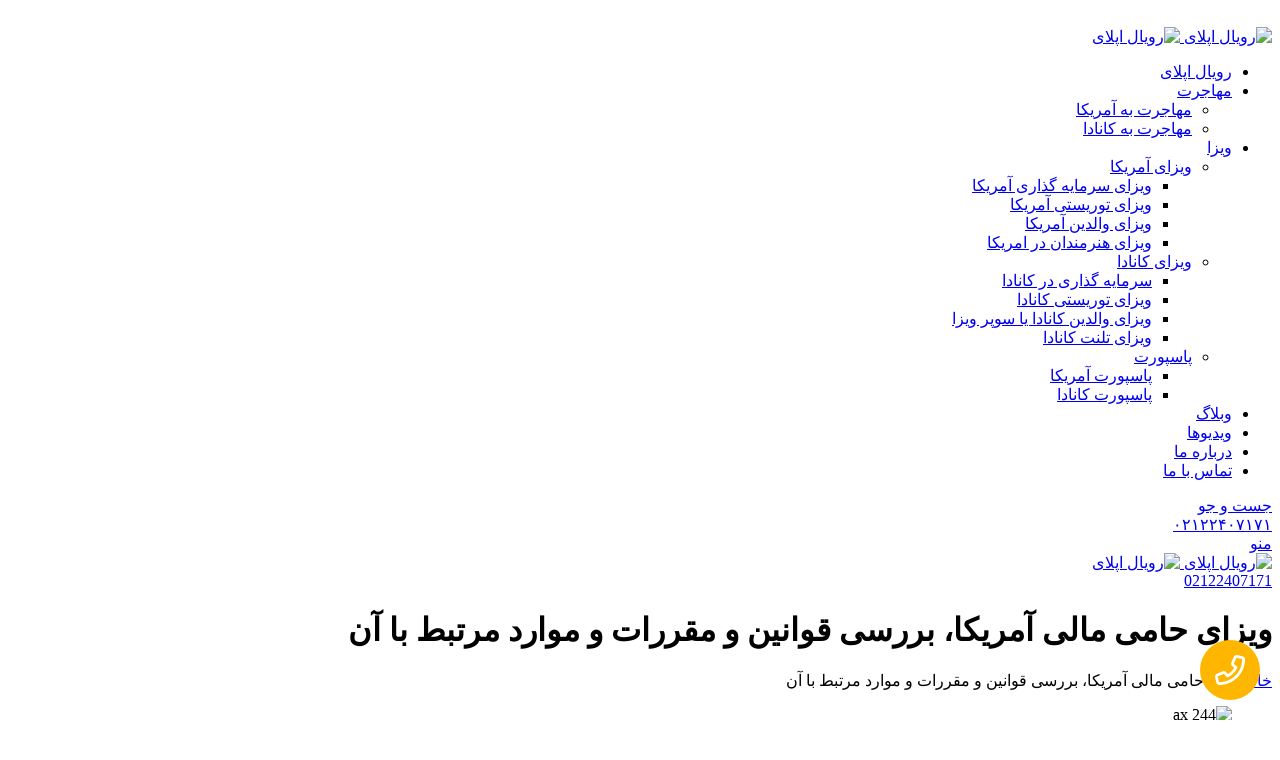

--- FILE ---
content_type: text/html; charset=UTF-8
request_url: https://royalapply.com/us-sponsor-visa/
body_size: 26994
content:
<!DOCTYPE html>
<html dir="rtl" lang="fa-IR" prefix="og: https://ogp.me/ns#">
<head>
	<meta charset="UTF-8">
	<link rel="profile" href="https://gmpg.org/xfn/11">
	<link rel="pingback" href="https://www.royalapply.co/xmlrpc.php">

	<link rel="alternate" hreflang="fa" href="https://www.royalapply.co/us-sponsor-visa/" />
<link rel="alternate" hreflang="x-default" href="https://www.royalapply.co/us-sponsor-visa/" />

<!-- بهینه‌سازی موتور جستجو توسط Rank Math PRO - https://rankmath.com/ -->
<title>ویزای حامی مالی آمریکا، بررسی قوانین و مقررات و موارد مرتبط با آن - رویال اپلای</title>
<meta name="description" content="ویزای حامی مالی آمریکا، و موارد مرتبط با آن، برای دریافت اطلاعات بیشتر میتوانید با مشاورین رویال اپلای تماس بگیرید.02122407171"/>
<meta name="robots" content="follow, index, max-snippet:-1, max-video-preview:-1, max-image-preview:large"/>
<link rel="canonical" href="https://www.royalapply.co/us-sponsor-visa/" />
<meta property="og:locale" content="fa_IR" />
<meta property="og:type" content="article" />
<meta property="og:title" content="ویزای حامی مالی آمریکا، بررسی قوانین و مقررات و موارد مرتبط با آن - رویال اپلای" />
<meta property="og:description" content="ویزای حامی مالی آمریکا، و موارد مرتبط با آن، برای دریافت اطلاعات بیشتر میتوانید با مشاورین رویال اپلای تماس بگیرید.02122407171" />
<meta property="og:url" content="https://www.royalapply.co/us-sponsor-visa/" />
<meta property="og:site_name" content="رویال اپلای" />
<meta property="og:image" content="https://www.royalapply.co/wp-content/uploads/2021/09/ax-244-1024x838.jpg" />
<meta property="og:image:secure_url" content="https://www.royalapply.co/wp-content/uploads/2021/09/ax-244-1024x838.jpg" />
<meta property="og:image:alt" content="ویزای حامی مالی آمریکا" />
<meta property="article:published_time" content="2021-09-18T05:36:47+00:00" />
<meta name="twitter:card" content="summary_large_image" />
<meta name="twitter:title" content="ویزای حامی مالی آمریکا، بررسی قوانین و مقررات و موارد مرتبط با آن - رویال اپلای" />
<meta name="twitter:description" content="ویزای حامی مالی آمریکا، و موارد مرتبط با آن، برای دریافت اطلاعات بیشتر میتوانید با مشاورین رویال اپلای تماس بگیرید.02122407171" />
<meta name="twitter:image" content="https://www.royalapply.co/wp-content/uploads/2021/09/ax-244-1024x838.jpg" />
<meta name="twitter:label1" content="زمان خواندن" />
<meta name="twitter:data1" content="3 دقیقه" />
<script type="application/ld+json" class="rank-math-schema-pro">{"@context":"https://schema.org","@graph":[{"@type":"Place","@id":"https://www.royalapply.co/#place","address":{"@type":"PostalAddress","streetAddress":"Moqadas Ardabili St","addressLocality":"Tehran Province","addressCountry":"Iran"}},{"@type":["TravelAgency","Organization"],"@id":"https://www.royalapply.co/#organization","name":"\u0631\u0648\u06cc\u0627\u0644 \u0627\u067e\u0644\u0627\u06cc","url":"https://www.royalapply.co","email":"info@royalapply.co","address":{"@type":"PostalAddress","streetAddress":"Moqadas Ardabili St","addressLocality":"Tehran Province","addressCountry":"Iran"},"logo":{"@type":"ImageObject","@id":"https://www.royalapply.co/#logo","url":"https://www.royalapply.co/wp-content/uploads/2023/09/logo-1402-700.webp","contentUrl":"https://www.royalapply.co/wp-content/uploads/2023/09/logo-1402-700.webp","caption":"\u0631\u0648\u06cc\u0627\u0644 \u0627\u067e\u0644\u0627\u06cc","inLanguage":"fa-IR","width":"700","height":"690"},"openingHours":["Monday,Tuesday,Wednesday,Saturday,Sunday 09:00-17:00","Thursday 09:00-14:00"],"location":{"@id":"https://www.royalapply.co/#place"},"image":{"@id":"https://www.royalapply.co/#logo"}},{"@type":"WebSite","@id":"https://www.royalapply.co/#website","url":"https://www.royalapply.co","name":"\u0631\u0648\u06cc\u0627\u0644 \u0627\u067e\u0644\u0627\u06cc","alternateName":"\u0631\u0648\u06cc\u0627\u0644 \u0627\u067e\u0644\u0627\u06cc","publisher":{"@id":"https://www.royalapply.co/#organization"},"inLanguage":"fa-IR"},{"@type":"ImageObject","@id":"https://www.royalapply.co/wp-content/uploads/2021/09/ax-244-1024x838.jpg","url":"https://www.royalapply.co/wp-content/uploads/2021/09/ax-244-1024x838.jpg","width":"200","height":"200","inLanguage":"fa-IR"},{"@type":"BreadcrumbList","@id":"https://www.royalapply.co/us-sponsor-visa/#breadcrumb","itemListElement":[{"@type":"ListItem","position":"1","item":{"@id":"https://www.royalapply.co","name":"\u0631\u0648\u06cc\u0627\u0644 \u0627\u067e\u0644\u0627\u06cc"}},{"@type":"ListItem","position":"2","item":{"@id":"https://www.royalapply.co/us-sponsor-visa/","name":"\u0648\u06cc\u0632\u0627\u06cc \u062d\u0627\u0645\u06cc \u0645\u0627\u0644\u06cc \u0622\u0645\u0631\u06cc\u06a9\u0627\u060c \u0628\u0631\u0631\u0633\u06cc \u0642\u0648\u0627\u0646\u06cc\u0646 \u0648 \u0645\u0642\u0631\u0631\u0627\u062a \u0648 \u0645\u0648\u0627\u0631\u062f \u0645\u0631\u062a\u0628\u0637 \u0628\u0627 \u0622\u0646"}}]},{"@type":"WebPage","@id":"https://www.royalapply.co/us-sponsor-visa/#webpage","url":"https://www.royalapply.co/us-sponsor-visa/","name":"\u0648\u06cc\u0632\u0627\u06cc \u062d\u0627\u0645\u06cc \u0645\u0627\u0644\u06cc \u0622\u0645\u0631\u06cc\u06a9\u0627\u060c \u0628\u0631\u0631\u0633\u06cc \u0642\u0648\u0627\u0646\u06cc\u0646 \u0648 \u0645\u0642\u0631\u0631\u0627\u062a \u0648 \u0645\u0648\u0627\u0631\u062f \u0645\u0631\u062a\u0628\u0637 \u0628\u0627 \u0622\u0646 - \u0631\u0648\u06cc\u0627\u0644 \u0627\u067e\u0644\u0627\u06cc","datePublished":"2021-09-18T10:06:47+04:30","dateModified":"2021-09-18T10:06:47+04:30","isPartOf":{"@id":"https://www.royalapply.co/#website"},"primaryImageOfPage":{"@id":"https://www.royalapply.co/wp-content/uploads/2021/09/ax-244-1024x838.jpg"},"inLanguage":"fa-IR","breadcrumb":{"@id":"https://www.royalapply.co/us-sponsor-visa/#breadcrumb"}},{"@type":"Person","@id":"https://www.royalapply.co/us-sponsor-visa/#author","name":"\u06a9\u0627\u0631\u0634\u0646\u0627\u0633 \u0645\u0647\u0627\u062c\u0631\u062a","image":{"@type":"ImageObject","@id":"https://www.royalapply.co/wp-content/uploads/2024/01/avatar-royal-150x150.webp","url":"https://www.royalapply.co/wp-content/uploads/2024/01/avatar-royal-150x150.webp","caption":"\u06a9\u0627\u0631\u0634\u0646\u0627\u0633 \u0645\u0647\u0627\u062c\u0631\u062a","inLanguage":"fa-IR"},"worksFor":{"@id":"https://www.royalapply.co/#organization"}},{"@type":"Article","headline":"\u0648\u06cc\u0632\u0627\u06cc \u062d\u0627\u0645\u06cc \u0645\u0627\u0644\u06cc \u0622\u0645\u0631\u06cc\u06a9\u0627\u060c \u0628\u0631\u0631\u0633\u06cc \u0642\u0648\u0627\u0646\u06cc\u0646 \u0648 \u0645\u0642\u0631\u0631\u0627\u062a \u0648 \u0645\u0648\u0627\u0631\u062f \u0645\u0631\u062a\u0628\u0637 \u0628\u0627 \u0622\u0646 - \u0631\u0648\u06cc\u0627\u0644 \u0627\u067e\u0644\u0627\u06cc","keywords":"\u0648\u06cc\u0632\u0627\u06cc \u062d\u0627\u0645\u06cc \u0645\u0627\u0644\u06cc \u0622\u0645\u0631\u06cc\u06a9\u0627","datePublished":"2021-09-18T10:06:47+04:30","dateModified":"2021-09-18T10:06:47+04:30","author":{"@id":"https://www.royalapply.co/us-sponsor-visa/#author","name":"\u06a9\u0627\u0631\u0634\u0646\u0627\u0633 \u0645\u0647\u0627\u062c\u0631\u062a"},"publisher":{"@id":"https://www.royalapply.co/#organization"},"description":"\u0648\u06cc\u0632\u0627\u06cc \u062d\u0627\u0645\u06cc \u0645\u0627\u0644\u06cc \u0622\u0645\u0631\u06cc\u06a9\u0627\u060c \u0648 \u0645\u0648\u0627\u0631\u062f \u0645\u0631\u062a\u0628\u0637 \u0628\u0627 \u0622\u0646\u060c \u0628\u0631\u0627\u06cc \u062f\u0631\u06cc\u0627\u0641\u062a \u0627\u0637\u0644\u0627\u0639\u0627\u062a \u0628\u06cc\u0634\u062a\u0631 \u0645\u06cc\u062a\u0648\u0627\u0646\u06cc\u062f \u0628\u0627 \u0645\u0634\u0627\u0648\u0631\u06cc\u0646 \u0631\u0648\u06cc\u0627\u0644 \u0627\u067e\u0644\u0627\u06cc \u062a\u0645\u0627\u0633 \u0628\u06af\u06cc\u0631\u06cc\u062f.02122407171","name":"\u0648\u06cc\u0632\u0627\u06cc \u062d\u0627\u0645\u06cc \u0645\u0627\u0644\u06cc \u0622\u0645\u0631\u06cc\u06a9\u0627\u060c \u0628\u0631\u0631\u0633\u06cc \u0642\u0648\u0627\u0646\u06cc\u0646 \u0648 \u0645\u0642\u0631\u0631\u0627\u062a \u0648 \u0645\u0648\u0627\u0631\u062f \u0645\u0631\u062a\u0628\u0637 \u0628\u0627 \u0622\u0646 - \u0631\u0648\u06cc\u0627\u0644 \u0627\u067e\u0644\u0627\u06cc","@id":"https://www.royalapply.co/us-sponsor-visa/#richSnippet","isPartOf":{"@id":"https://www.royalapply.co/us-sponsor-visa/#webpage"},"image":{"@id":"https://www.royalapply.co/wp-content/uploads/2021/09/ax-244-1024x838.jpg"},"inLanguage":"fa-IR","mainEntityOfPage":{"@id":"https://www.royalapply.co/us-sponsor-visa/#webpage"}}]}</script>
<!-- /افزونه سئو ورپرس Rank Math -->

<link rel='dns-prefetch' href='//www.royalapply.co' />
<link rel="alternate" type="application/rss+xml" title="رویال اپلای &raquo; خوراک" href="https://www.royalapply.co/feed/" />
<link rel="alternate" type="application/rss+xml" title="رویال اپلای &raquo; خوراک دیدگاه‌ها" href="https://www.royalapply.co/comments/feed/" />
<link rel="alternate" title="oEmbed (JSON)" type="application/json+oembed" href="https://www.royalapply.co/wp-json/oembed/1.0/embed?url=https%3A%2F%2Fwww.royalapply.co%2Fus-sponsor-visa%2F" />
<link rel="alternate" title="oEmbed (XML)" type="text/xml+oembed" href="https://www.royalapply.co/wp-json/oembed/1.0/embed?url=https%3A%2F%2Fwww.royalapply.co%2Fus-sponsor-visa%2F&#038;format=xml" />
<style id='wp-img-auto-sizes-contain-inline-css' type='text/css'>
img:is([sizes=auto i],[sizes^="auto," i]){contain-intrinsic-size:3000px 1500px}
/*# sourceURL=wp-img-auto-sizes-contain-inline-css */
</style>
<link rel='stylesheet' id='kk-star-ratings-css' href='https://www.royalapply.co/wp-content/plugins/kk-star-ratings/src/core/public/css/kk-star-ratings.min.css' type='text/css' media='all' />
<link rel='stylesheet' id='wpml-legacy-horizontal-list-0-css' href='https://www.royalapply.co/wp-content/plugins/sitepress-multilingual-cms/templates/language-switchers/legacy-list-horizontal/style.min.css' type='text/css' media='all' />
<link rel='stylesheet' id='persian-elementor-datepicker-custom-css' href='https://www.royalapply.co/wp-content/plugins/persian-elementor/assets/css/datepicker-custom.css' type='text/css' media='all' />
<link rel='stylesheet' id='recent-posts-widget-with-thumbnails-public-style-css' href='https://www.royalapply.co/wp-content/plugins/recent-posts-widget-with-thumbnails/public.css' type='text/css' media='all' />
<link rel='stylesheet' id='tablepress-default-css' href='https://www.royalapply.co/wp-content/plugins/tablepress/css/build/default-rtl.css' type='text/css' media='all' />
<link rel='stylesheet' id='persian-elementor-icon-css' href='https://www.royalapply.co/wp-content/plugins/persian-elementor/includes/icons/efaicons/style.css' type='text/css' media='all' />
<link rel='stylesheet' id='elementor-frontend-css' href='https://www.royalapply.co/wp-content/uploads/elementor/css/custom-frontend.min.css' type='text/css' media='all' />
<link rel='stylesheet' id='elementor-post-1738-css' href='https://www.royalapply.co/wp-content/uploads/elementor/css/post-1738.css' type='text/css' media='all' />
<link rel='stylesheet' id='persian-elementor-font-css' href='https://www.royalapply.co/wp-content/plugins/persian-elementor/assets/css/font.css' type='text/css' media='all' />
<link rel='stylesheet' id='font-awesome-5-all-css' href='https://www.royalapply.co/wp-content/plugins/elementor/assets/lib/font-awesome/css/all.min.css' type='text/css' media='all' />
<link rel='stylesheet' id='font-awesome-4-shim-css' href='https://www.royalapply.co/wp-content/plugins/elementor/assets/lib/font-awesome/css/v4-shims.min.css' type='text/css' media='all' />
<link rel='stylesheet' id='wd-style-base-css' href='https://www.royalapply.co/wp-content/themes/woodmart/css/parts/base-rtl.min.css' type='text/css' media='all' />
<link rel='stylesheet' id='wd-helpers-wpb-elem-css' href='https://www.royalapply.co/wp-content/themes/woodmart/css/parts/helpers-wpb-elem.min.css' type='text/css' media='all' />
<link rel='stylesheet' id='wd-revolution-slider-css' href='https://www.royalapply.co/wp-content/themes/woodmart/css/parts/int-rev-slider.min.css' type='text/css' media='all' />
<link rel='stylesheet' id='wd-wpml-css' href='https://www.royalapply.co/wp-content/themes/woodmart/css/parts/int-wpml-rtl.min.css' type='text/css' media='all' />
<link rel='stylesheet' id='wd-elementor-base-css' href='https://www.royalapply.co/wp-content/themes/woodmart/css/parts/int-elem-base-rtl.min.css' type='text/css' media='all' />
<link rel='stylesheet' id='wd-elementor-pro-base-css' href='https://www.royalapply.co/wp-content/themes/woodmart/css/parts/int-elementor-pro-rtl.min.css' type='text/css' media='all' />
<link rel='stylesheet' id='wd-opt-carousel-disable-css' href='https://www.royalapply.co/wp-content/themes/woodmart/css/parts/opt-carousel-disable-rtl.min.css' type='text/css' media='all' />
<link rel='stylesheet' id='child-style-css' href='https://www.royalapply.co/wp-content/themes/woodmart-child/style.css' type='text/css' media='all' />
<link rel='stylesheet' id='wd-header-base-css' href='https://www.royalapply.co/wp-content/themes/woodmart/css/parts/header-base-rtl.min.css' type='text/css' media='all' />
<link rel='stylesheet' id='wd-mod-tools-css' href='https://www.royalapply.co/wp-content/themes/woodmart/css/parts/mod-tools.min.css' type='text/css' media='all' />
<link rel='stylesheet' id='wd-header-elements-base-css' href='https://www.royalapply.co/wp-content/themes/woodmart/css/parts/header-el-base-rtl.min.css' type='text/css' media='all' />
<link rel='stylesheet' id='wd-social-icons-css' href='https://www.royalapply.co/wp-content/themes/woodmart/css/parts/el-social-icons.min.css' type='text/css' media='all' />
<link rel='stylesheet' id='wd-header-search-css' href='https://www.royalapply.co/wp-content/themes/woodmart/css/parts/header-el-search-rtl.min.css' type='text/css' media='all' />
<link rel='stylesheet' id='wd-button-css' href='https://www.royalapply.co/wp-content/themes/woodmart/css/parts/el-button.min.css' type='text/css' media='all' />
<link rel='stylesheet' id='wd-header-mobile-nav-dropdown-css' href='https://www.royalapply.co/wp-content/themes/woodmart/css/parts/header-el-mobile-nav-dropdown.min.css' type='text/css' media='all' />
<link rel='stylesheet' id='wd-page-title-css' href='https://www.royalapply.co/wp-content/themes/woodmart/css/parts/page-title.min.css' type='text/css' media='all' />
<link rel='stylesheet' id='wd-footer-base-css' href='https://www.royalapply.co/wp-content/themes/woodmart/css/parts/footer-base.min.css' type='text/css' media='all' />
<link rel='stylesheet' id='wd-scroll-top-css' href='https://www.royalapply.co/wp-content/themes/woodmart/css/parts/opt-scrolltotop-rtl.min.css' type='text/css' media='all' />
<link rel='stylesheet' id='wd-header-search-fullscreen-css' href='https://www.royalapply.co/wp-content/themes/woodmart/css/parts/header-el-search-fullscreen-general.min.css' type='text/css' media='all' />
<link rel='stylesheet' id='wd-header-search-fullscreen-1-css' href='https://www.royalapply.co/wp-content/themes/woodmart/css/parts/header-el-search-fullscreen-1.min.css' type='text/css' media='all' />
<link rel='stylesheet' id='wd-wd-search-form-css' href='https://www.royalapply.co/wp-content/themes/woodmart/css/parts/wd-search-form.min.css' type='text/css' media='all' />
<link rel='stylesheet' id='wd-wd-search-results-css' href='https://www.royalapply.co/wp-content/themes/woodmart/css/parts/wd-search-results.min.css' type='text/css' media='all' />
<link rel='stylesheet' id='wd-wd-search-dropdown-css' href='https://www.royalapply.co/wp-content/themes/woodmart/css/parts/wd-search-dropdown-rtl.min.css' type='text/css' media='all' />
<link rel='stylesheet' id='xts-style-default_header-css' href='https://www.royalapply.co/wp-content/uploads/2025/12/xts-default_header-1764578534.css' type='text/css' media='all' />
<link rel='stylesheet' id='xts-style-theme_settings_default-css' href='https://www.royalapply.co/wp-content/uploads/2025/11/xts-theme_settings_default-1764493722.css' type='text/css' media='all' />
<link rel='stylesheet' id='bdt-uikit-css' href='https://www.royalapply.co/wp-content/plugins/bdthemes-element-pack/assets/css/bdt-uikit.rtl.css' type='text/css' media='all' />
<link rel='stylesheet' id='ep-helper-css' href='https://www.royalapply.co/wp-content/plugins/bdthemes-element-pack/assets/css/ep-helper.rtl.css' type='text/css' media='all' />
<script type="text/javascript" id="wpml-cookie-js-extra">
/* <![CDATA[ */
var wpml_cookies = {"wp-wpml_current_language":{"value":"fa","expires":1,"path":"/"}};
var wpml_cookies = {"wp-wpml_current_language":{"value":"fa","expires":1,"path":"/"}};
//# sourceURL=wpml-cookie-js-extra
/* ]]> */
</script>
<script type="text/javascript" src="https://www.royalapply.co/wp-content/plugins/sitepress-multilingual-cms/res/js/cookies/language-cookie.js" id="wpml-cookie-js" defer="defer" data-wp-strategy="defer"></script>
<script type="text/javascript" src="https://www.royalapply.co/wp-includes/js/jquery/jquery.min.js" id="jquery-core-js"></script>
<script type="text/javascript" src="https://www.royalapply.co/wp-content/themes/woodmart/js/libs/device.min.js" id="wd-device-library-js"></script>
<script type="text/javascript" src="https://www.royalapply.co/wp-content/themes/woodmart/js/scripts/global/scrollBar.min.js" id="wd-scrollbar-js"></script>
<script type="text/javascript" src="https://www.royalapply.co/wp-content/plugins/elementor/assets/lib/font-awesome/js/v4-shims.min.js" id="font-awesome-4-shim-js"></script>
<link rel="https://api.w.org/" href="https://www.royalapply.co/wp-json/" /><link rel="alternate" title="JSON" type="application/json" href="https://www.royalapply.co/wp-json/wp/v2/pages/4476" /><link rel="EditURI" type="application/rsd+xml" title="RSD" href="https://www.royalapply.co/xmlrpc.php?rsd" />
<link rel='shortlink' href='https://www.royalapply.co/?p=4476' />
  <script type="text/javascript">
  window.RAYCHAT_TOKEN = 4fd929b7-0b20-45c5-9270-0ab51f7e7c11;
    (function () {
      d = document;
      s = d.createElement("script");
      s.src = "https://widget-react.raychat.io/install/widget.js";
      s.async = 1;
      d.getElementsByTagName("head")[0].appendChild(s);
    })();
</script>

<!-- Google tag (gtag.js) -->
<script async src="https://www.googletagmanager.com/gtag/js?id=G-EZ9C978571"></script>
<script>
  window.dataLayer = window.dataLayer || [];
  function gtag(){dataLayer.push(arguments);}
  gtag('js', new Date());

  gtag('config', 'G-EZ9C978571');
</script>
  <meta name="theme-color" content="rgb(189,163,104)">					<meta name="viewport" content="width=device-width, initial-scale=1.0, maximum-scale=1.0, user-scalable=no">
									<meta name="generator" content="Elementor 3.34.0; features: e_font_icon_svg, additional_custom_breakpoints; settings: css_print_method-external, google_font-disabled, font_display-auto">
<style type="text/css">.recentcomments a{display:inline !important;padding:0 !important;margin:0 !important;}</style>			<style>
				.e-con.e-parent:nth-of-type(n+4):not(.e-lazyloaded):not(.e-no-lazyload),
				.e-con.e-parent:nth-of-type(n+4):not(.e-lazyloaded):not(.e-no-lazyload) * {
					background-image: none !important;
				}
				@media screen and (max-height: 1024px) {
					.e-con.e-parent:nth-of-type(n+3):not(.e-lazyloaded):not(.e-no-lazyload),
					.e-con.e-parent:nth-of-type(n+3):not(.e-lazyloaded):not(.e-no-lazyload) * {
						background-image: none !important;
					}
				}
				@media screen and (max-height: 640px) {
					.e-con.e-parent:nth-of-type(n+2):not(.e-lazyloaded):not(.e-no-lazyload),
					.e-con.e-parent:nth-of-type(n+2):not(.e-lazyloaded):not(.e-no-lazyload) * {
						background-image: none !important;
					}
				}
			</style>
			<meta name="generator" content="Powered by Slider Revolution 6.7.40 - responsive, Mobile-Friendly Slider Plugin for WordPress with comfortable drag and drop interface." />
<link rel="icon" href="https://www.royalapply.co/wp-content/uploads/2024/01/cropped-favicon-1-32x32.png" sizes="32x32" />
<link rel="icon" href="https://www.royalapply.co/wp-content/uploads/2024/01/cropped-favicon-1-192x192.png" sizes="192x192" />
<link rel="apple-touch-icon" href="https://www.royalapply.co/wp-content/uploads/2024/01/cropped-favicon-1-180x180.png" />
<meta name="msapplication-TileImage" content="https://www.royalapply.co/wp-content/uploads/2024/01/cropped-favicon-1-270x270.png" />
<script>function setREVStartSize(e){
			//window.requestAnimationFrame(function() {
				window.RSIW = window.RSIW===undefined ? window.innerWidth : window.RSIW;
				window.RSIH = window.RSIH===undefined ? window.innerHeight : window.RSIH;
				try {
					var pw = document.getElementById(e.c).parentNode.offsetWidth,
						newh;
					pw = pw===0 || isNaN(pw) || (e.l=="fullwidth" || e.layout=="fullwidth") ? window.RSIW : pw;
					e.tabw = e.tabw===undefined ? 0 : parseInt(e.tabw);
					e.thumbw = e.thumbw===undefined ? 0 : parseInt(e.thumbw);
					e.tabh = e.tabh===undefined ? 0 : parseInt(e.tabh);
					e.thumbh = e.thumbh===undefined ? 0 : parseInt(e.thumbh);
					e.tabhide = e.tabhide===undefined ? 0 : parseInt(e.tabhide);
					e.thumbhide = e.thumbhide===undefined ? 0 : parseInt(e.thumbhide);
					e.mh = e.mh===undefined || e.mh=="" || e.mh==="auto" ? 0 : parseInt(e.mh,0);
					if(e.layout==="fullscreen" || e.l==="fullscreen")
						newh = Math.max(e.mh,window.RSIH);
					else{
						e.gw = Array.isArray(e.gw) ? e.gw : [e.gw];
						for (var i in e.rl) if (e.gw[i]===undefined || e.gw[i]===0) e.gw[i] = e.gw[i-1];
						e.gh = e.el===undefined || e.el==="" || (Array.isArray(e.el) && e.el.length==0)? e.gh : e.el;
						e.gh = Array.isArray(e.gh) ? e.gh : [e.gh];
						for (var i in e.rl) if (e.gh[i]===undefined || e.gh[i]===0) e.gh[i] = e.gh[i-1];
											
						var nl = new Array(e.rl.length),
							ix = 0,
							sl;
						e.tabw = e.tabhide>=pw ? 0 : e.tabw;
						e.thumbw = e.thumbhide>=pw ? 0 : e.thumbw;
						e.tabh = e.tabhide>=pw ? 0 : e.tabh;
						e.thumbh = e.thumbhide>=pw ? 0 : e.thumbh;
						for (var i in e.rl) nl[i] = e.rl[i]<window.RSIW ? 0 : e.rl[i];
						sl = nl[0];
						for (var i in nl) if (sl>nl[i] && nl[i]>0) { sl = nl[i]; ix=i;}
						var m = pw>(e.gw[ix]+e.tabw+e.thumbw) ? 1 : (pw-(e.tabw+e.thumbw)) / (e.gw[ix]);
						newh =  (e.gh[ix] * m) + (e.tabh + e.thumbh);
					}
					var el = document.getElementById(e.c);
					if (el!==null && el) el.style.height = newh+"px";
					el = document.getElementById(e.c+"_wrapper");
					if (el!==null && el) {
						el.style.height = newh+"px";
						el.style.display = "block";
					}
				} catch(e){
					console.log("Failure at Presize of Slider:" + e)
				}
			//});
		  };</script>
<style>
		
		</style></head>

<body class="rtl wp-singular page-template-default page page-id-4476 wp-theme-woodmart wp-child-theme-woodmart-child wrapper-full-width  categories-accordion-on woodmart-ajax-shop-on elementor-default elementor-kit-1738">
			<script type="text/javascript" id="wd-flicker-fix">// Flicker fix.</script>	
	
	<div class="wd-page-wrapper website-wrapper">
									<header class="whb-header whb-default_header whb-sticky-shadow whb-scroll-stick whb-sticky-real">
					<div class="whb-main-header">
	
<div class="whb-row whb-top-bar whb-not-sticky-row whb-with-bg whb-without-border whb-color-dark whb-flex-flex-middle">
	<div class="container">
		<div class="whb-flex-row whb-top-bar-inner">
			<div class="whb-column whb-col-left whb-column5 whb-visible-lg">
	
<div class="wd-header-text reset-last-child whb-6l5y1eay522jehk73pi2"><span style="margin-right: 10px; margin-left: 10px;"><span style="color: #ffffff;">ساعت کاری : شنبه تا چهارشنبه ساعت 9:30 الی 17 - پنجشنبه : 9:30 الی 14</span>
</span></div>
</div>
<div class="whb-column whb-col-center whb-column6 whb-visible-lg whb-empty-column">
	</div>
<div class="whb-column whb-col-right whb-column7 whb-visible-lg whb-empty-column">
	</div>
<div class="whb-column whb-col-mobile whb-column_mobile1 whb-hidden-lg">
				<div
						class=" wd-social-icons wd-style-default wd-size-small social-share wd-shape-circle  whb-nugd58vqvv5sdr3bc5dd color-scheme-light text-center">
				
				
									<a rel="noopener noreferrer nofollow" href="https://www.facebook.com/sharer/sharer.php?u=https://www.royalapply.co/us-sponsor-visa/" target="_blank" class=" wd-social-icon social-facebook" aria-label="آدرس لینک های اجتماعی فیس بوک را وارد کنید.">
						<span class="wd-icon"></span>
											</a>
				
				
				
									<a rel="noopener noreferrer nofollow" href="mailto:?subject=٪ 20٪٪ 20 را بررسی کنیدhttps://www.royalapply.co/us-sponsor-visa/" target="_blank" class=" wd-social-icon social-email" aria-label="ایمیل لینک اجتماعی">
						<span class="wd-icon"></span>
											</a>
				
				
				
				
				
				
									<a rel="noopener noreferrer nofollow" href="https://www.linkedin.com/shareArticle?mini=true&url=https://www.royalapply.co/us-sponsor-visa/" target="_blank" class=" wd-social-icon social-linkedin" aria-label="Linkedin اجتماعی لینک آدرس را وارد کنید.">
						<span class="wd-icon"></span>
											</a>
				
				
				
				
				
				
				
				
				
									<a rel="noopener noreferrer nofollow" href="https://api.whatsapp.com/send?text=https%3A%2F%2Fwww.royalapply.co%2Fus-sponsor-visa%2F" target="_blank" class="wd-hide-md  wd-social-icon social-whatsapp" aria-label="پیوند اجتماعی واتس اپ">
						<span class="wd-icon"></span>
											</a>

					<a rel="noopener noreferrer nofollow" href="whatsapp://send?text=https%3A%2F%2Fwww.royalapply.co%2Fus-sponsor-visa%2F" target="_blank" class="wd-hide-lg  wd-social-icon social-whatsapp" aria-label="پیوند اجتماعی واتس اپ">
						<span class="wd-icon"></span>
											</a>
				
				
				
				
				
				
									<a rel="noopener noreferrer nofollow" href="https://telegram.me/share/url?url=https://www.royalapply.co/us-sponsor-visa/" target="_blank" class=" wd-social-icon social-tg" aria-label="پیوند اجتماعی تلگرام">
						<span class="wd-icon"></span>
											</a>
				
				
			</div>

		</div>
		</div>
	</div>
</div>

<div class="whb-row whb-general-header whb-sticky-row whb-without-bg whb-border-fullwidth whb-color-dark whb-flex-flex-middle">
	<div class="container">
		<div class="whb-flex-row whb-general-header-inner">
			<div class="whb-column whb-col-left whb-column8 whb-visible-lg">
	<div class="site-logo whb-250rtwdwz5p8e5b7tpw0 wd-switch-logo">
	<a href="https://www.royalapply.co/" class="wd-logo wd-main-logo" rel="home" aria-label="Site logo">
		<img src="https://www.royalapply.co/wp-content/uploads/2025/05/logo-h.webp" alt="رویال اپلای" style="max-width: 250px;" loading="lazy" />	</a>
					<a href="https://www.royalapply.co/" class="wd-logo wd-sticky-logo" rel="home">
			<img src="https://www.royalapply.co/wp-content/uploads/2025/05/logo-h.webp" alt="رویال اپلای" style="max-width: 150px;" />		</a>
	</div>
</div>
<div class="whb-column whb-col-center whb-column9 whb-visible-lg">
	<div class="wd-header-nav wd-header-main-nav text-center wd-design-1 whb-tiueim5f5uazw1f1dm8r" role="navigation" aria-label="منوی اصلی">
	<ul id="menu-main" class="menu wd-nav wd-nav-main wd-style-default wd-gap-s"><li id="menu-item-8217" class="menu-item menu-item-type-custom menu-item-object-custom menu-item-home menu-item-8217 item-level-0 menu-simple-dropdown wd-event-hover" ><a href="https://www.royalapply.co/" class="woodmart-nav-link"><span class="nav-link-text">رویال اپلای</span></a></li>
<li id="menu-item-11279" class="menu-item menu-item-type-custom menu-item-object-custom menu-item-has-children menu-item-11279 item-level-0 menu-simple-dropdown wd-event-hover" ><a href="#" class="woodmart-nav-link"><span class="nav-link-text">مهاجرت</span></a><div class="color-scheme-dark wd-design-default wd-dropdown-menu wd-dropdown"><div class="container wd-entry-content">
<ul class="wd-sub-menu color-scheme-dark">
	<li id="menu-item-11788" class="menu-item menu-item-type-custom menu-item-object-custom menu-item-11788 item-level-1 wd-event-hover" ><a href="https://www.royalapply.co/immigration-to-america/" class="woodmart-nav-link">مهاجرت به آمریکا</a></li>
	<li id="menu-item-12331" class="menu-item menu-item-type-post_type menu-item-object-page menu-item-12331 item-level-1 wd-event-hover" ><a href="https://www.royalapply.co/immigration-to-canada/" class="woodmart-nav-link">مهاجرت به کانادا</a></li>
</ul>
</div>
</div>
</li>
<li id="menu-item-11278" class="menu-item menu-item-type-custom menu-item-object-custom menu-item-has-children menu-item-11278 item-level-0 menu-simple-dropdown wd-event-hover" ><a href="https://www.royalapply.co/%D9%88%DB%8C%D8%B2%D8%A7/" class="woodmart-nav-link"><span class="nav-link-text">ویزا</span></a><div class="color-scheme-dark wd-design-default wd-dropdown-menu wd-dropdown"><div class="container wd-entry-content">
<ul class="wd-sub-menu color-scheme-dark">
	<li id="menu-item-12545" class="menu-item menu-item-type-custom menu-item-object-custom menu-item-has-children menu-item-12545 item-level-1 wd-event-hover" ><a href="https://www.royalapply.co/%d9%88%db%8c%d8%b2%d8%a7%db%8c-%d8%a2%d9%85%d8%b1%db%8c%da%a9%d8%a7/" class="woodmart-nav-link">ویزای آمریکا</a>
	<ul class="sub-sub-menu wd-dropdown">
		<li id="menu-item-22277" class="menu-item menu-item-type-post_type menu-item-object-page menu-item-22277 item-level-2 wd-event-hover" ><a href="https://www.royalapply.co/america/immigration-investing-in-america/" class="woodmart-nav-link">ویزای سرمایه گذاری آمریکا</a></li>
		<li id="menu-item-22276" class="menu-item menu-item-type-post_type menu-item-object-page menu-item-22276 item-level-2 wd-event-hover" ><a href="https://www.royalapply.co/america/us-tourist-visa/" class="woodmart-nav-link">ویزای توریستی آمریکا</a></li>
		<li id="menu-item-22274" class="menu-item menu-item-type-post_type menu-item-object-page menu-item-22274 item-level-2 wd-event-hover" ><a href="https://www.royalapply.co/america/american-parent-visa/" class="woodmart-nav-link">ویزای والدین آمریکا</a></li>
		<li id="menu-item-22280" class="menu-item menu-item-type-post_type menu-item-object-page menu-item-22280 item-level-2 wd-event-hover" ><a href="https://www.royalapply.co/america/conditions-immigration-of-artists-to-america/" class="woodmart-nav-link">ویزای هنرمندان در امریکا</a></li>
	</ul>
</li>
	<li id="menu-item-11784" class="menu-item menu-item-type-custom menu-item-object-custom menu-item-has-children menu-item-11784 item-level-1 wd-event-hover" ><a href="https://www.royalapply.co/%d9%88%db%8c%d8%b2%d8%a7%db%8c-%da%a9%d8%a7%d9%86%d8%a7%d8%af%d8%a7/" class="woodmart-nav-link">ویزای کانادا</a>
	<ul class="sub-sub-menu wd-dropdown">
		<li id="menu-item-22278" class="menu-item menu-item-type-post_type menu-item-object-page menu-item-22278 item-level-2 wd-event-hover" ><a href="https://www.royalapply.co/%d8%b3%d8%b1%d9%85%d8%a7%db%8c%d9%87-%da%af%d8%b0%d8%a7%d8%b1%db%8c-%d8%af%d8%b1-%da%a9%d8%a7%d9%86%d8%a7%d8%af%d8%a7/" class="woodmart-nav-link">سرمایه گذاری در کانادا</a></li>
		<li id="menu-item-22275" class="menu-item menu-item-type-post_type menu-item-object-page menu-item-22275 item-level-2 wd-event-hover" ><a href="https://www.royalapply.co/canada/%d9%88%db%8c%d8%b2%d8%a7%db%8c-%d8%aa%d9%88%d8%b1%db%8c%d8%b3%d8%aa%db%8c-%da%a9%d8%a7%d9%86%d8%a7%d8%af%d8%a7/" class="woodmart-nav-link">ویزای توریستی کانادا</a></li>
		<li id="menu-item-22273" class="menu-item menu-item-type-post_type menu-item-object-page menu-item-22273 item-level-2 wd-event-hover" ><a href="https://www.royalapply.co/canada/canada-super-visa/" class="woodmart-nav-link">ویزای والدین کانادا یا سوپر ویزا</a></li>
		<li id="menu-item-22279" class="menu-item menu-item-type-post_type menu-item-object-page menu-item-22279 item-level-2 wd-event-hover" ><a href="https://www.royalapply.co/%d9%88%db%8c%d8%b2%d8%a7%db%8c-%d8%aa%d9%84%d9%86%d8%aa-%da%a9%d8%a7%d9%86%d8%a7%d8%af%d8%a7/" class="woodmart-nav-link">ویزای تلنت کانادا</a></li>
	</ul>
</li>
	<li id="menu-item-12201" class="menu-item menu-item-type-post_type menu-item-object-page menu-item-has-children menu-item-12201 item-level-1 wd-event-hover" ><a href="https://www.royalapply.co/documents-for-passport/" class="woodmart-nav-link">پاسپورت</a>
	<ul class="sub-sub-menu wd-dropdown">
		<li id="menu-item-22285" class="menu-item menu-item-type-post_type menu-item-object-page menu-item-22285 item-level-2 wd-event-hover" ><a href="https://www.royalapply.co/%d9%be%d8%a7%d8%b3%d9%be%d9%88%d8%b1%d8%aa-%d8%a2%d9%85%d8%b1%db%8c%da%a9%d8%a7/" class="woodmart-nav-link">پاسپورت آمریکا</a></li>
		<li id="menu-item-22286" class="menu-item menu-item-type-post_type menu-item-object-page menu-item-22286 item-level-2 wd-event-hover" ><a href="https://www.royalapply.co/canadian-passport/" class="woodmart-nav-link">پاسپورت کانادا</a></li>
	</ul>
</li>
</ul>
</div>
</div>
</li>
<li id="menu-item-24255" class="menu-item menu-item-type-post_type menu-item-object-page menu-item-24255 item-level-0 menu-simple-dropdown wd-event-hover" ><a href="https://www.royalapply.co/%d9%88%d8%a8%d9%84%d8%a7%da%af/" class="woodmart-nav-link"><span class="nav-link-text">وبلاگ</span></a></li>
<li id="menu-item-16920" class="menu-item menu-item-type-custom menu-item-object-custom menu-item-16920 item-level-0 menu-simple-dropdown wd-event-hover" ><a href="https://www.royalapply.co/video/" class="woodmart-nav-link"><span class="nav-link-text">ویدیوها</span></a></li>
<li id="menu-item-1736" class="menu-item menu-item-type-post_type menu-item-object-page menu-item-1736 item-level-0 menu-simple-dropdown wd-event-hover" ><a href="https://www.royalapply.co/about_us/" class="woodmart-nav-link"><span class="nav-link-text">درباره ما</span></a></li>
<li id="menu-item-15645" class="menu-item menu-item-type-post_type menu-item-object-page menu-item-15645 item-level-0 menu-simple-dropdown wd-event-hover" ><a href="https://www.royalapply.co/contact-us/" class="woodmart-nav-link"><span class="nav-link-text">تماس با ما</span></a></li>
</ul></div>
</div>
<div class="whb-column whb-col-right whb-column10 whb-visible-lg">
	<div class="wd-header-search wd-tools-element wd-design-1 wd-style-icon wd-display-full-screen whb-duljtjrl87kj7pmuut6b" title="جست و جو">
	<a href="#" rel="nofollow" aria-label="جست و جو">
		
			<span class="wd-tools-icon">
							</span>

			<span class="wd-tools-text">
				جست و جو			</span>

			</a>

	</div>
<div id="wd-6952dae843b44" class=" whb-z5r2q7ka99fj7270qj72 wd-button-wrapper text-center"><a href="tel:+982122407171" title="" class="btn btn-color-alt btn-style-bordered btn-shape-round btn-size-default">۰۲۱۲۲۴۰۷۱۷۱</a></div></div>
<div class="whb-column whb-mobile-left whb-column_mobile2 whb-hidden-lg">
	<div class="wd-tools-element wd-header-mobile-nav wd-style-icon wd-design-1 whb-wn5z894j1g5n0yp3eeuz">
	<a href="#" rel="nofollow" aria-label="باز کردن منوی موبایل">
		
		<span class="wd-tools-icon">
					</span>

		<span class="wd-tools-text">منو</span>

			</a>
</div></div>
<div class="whb-column whb-mobile-center whb-column_mobile3 whb-hidden-lg">
	<div class="site-logo whb-g5z57bkgtznbk6v9pll5 wd-switch-logo">
	<a href="https://www.royalapply.co/" class="wd-logo wd-main-logo" rel="home" aria-label="Site logo">
		<img src="https://www.royalapply.co/wp-content/uploads/2025/05/logo-h.webp" alt="رویال اپلای" style="max-width: 160px;" loading="lazy" />	</a>
					<a href="https://www.royalapply.co/" class="wd-logo wd-sticky-logo" rel="home">
			<img src="https://www.royalapply.co/wp-content/uploads/2025/05/logo-h.webp" alt="رویال اپلای" style="max-width: 150px;" />		</a>
	</div>
</div>
<div class="whb-column whb-mobile-right whb-column_mobile4 whb-hidden-lg">
	<div id="wd-6952dae843d3b" class=" whb-udw7lvl7ojmw9eg4hxjz wd-button-wrapper text-center"><a href="tel:+982122407171" title="" class="btn btn-color-alt btn-style-bordered btn-shape-round btn-size-default">02122407171</a></div></div>
		</div>
	</div>
</div>
</div>
				</header>
			
								<div class="wd-page-content main-page-wrapper">
		
						<div class="wd-page-title page-title  page-title-default title-size-default title-design-centered color-scheme-light" style="">
					<div class="container">
																					<h1 class="entry-title title">
									ویزای حامی مالی آمریکا، بررسی قوانین و مقررات و موارد مرتبط با آن								</h1>

															
															<nav class="wd-breadcrumbs"><a href="https://www.royalapply.co/">خانه</a><span class="wd-delimiter"></span><span class="wd-last">ویزای حامی مالی آمریکا، بررسی قوانین و مقررات و موارد مرتبط با آن</span></nav>																		</div>
				</div>
			
		<main id="main-content" class="wd-content-layout content-layout-wrapper container" role="main">
				

<div class="wd-content-area site-content">
									<article id="post-4476" class="entry-content post-4476 page type-page status-publish hentry">
					
<div class="wp-block-image"><figure class="aligncenter size-large is-resized"><img fetchpriority="high" fetchpriority="high" decoding="async" src="https://www.royalapply.co/wp-content/uploads/2021/09/ax-244-1024x838.jpg" alt="ax 244" class="wp-image-4477" width="426" height="349" title="ax 244"></figure></div>



<p></p>



<p>در این مقاله رویال اپلای به بررسی ویزای حامی مالی آمریکا، بررسی قوانین و مقررات و موارد مرتبط با آن میپردازد.</p>



<p>دریافت ویزای حامی مالی ایالات متحده چقدر طول می کشد؟</p>



<p>اولین قدم در رویه <a href="https://www.royalapply.co/america/american-green-card-2/">گرین کارت امریکا </a>&nbsp;خانواده این است که دادخواست I-130 را به خدمات شهروندی و مهاجرت ایالات متحده ارائه دهید. ثبت درخواست I-130 شما را در صف آماده شدن برای دریافت گرین کارت مرتبط با حمایت مالی خانواده قرار می دهد. </p>



<p>مگر اینکه همسر ، والدین یا فرزند مجرد (زیر ۲۱ سال) شهروند ایالات متحده باشید ، موقعیت شما در صف تعیین شده توسط &#8220;تاریخ اولویت&#8221; شما است ، اساسا روزی است که USCIS درخواست I-130 شما را دریافت کرده است. </p>



<p>به طور معمول ، درخواست ها به ترتیبی که دریافت می شوند رسیدگی می شود. برای کسب اطلاعات بیشتر در مورد زمان انتظار برای دسته های حمایتی خاص خانواده ، موارد زیر را مشاهده کنید.</p>



<h2 class="has-text-color wp-block-heading" id="h-" style="color:#263859"><strong>زمان پردازش ویزای حامی مالی آمریکا</strong></h2>



<p>زمان پردازش درخواست I-130 شما معمولاً بین ۵ تا ۱۹ ماه طول می کشد. این بستگی به روابط خانوادگی و دفتر میدانی<a href="https://www.uscis.gov/" target="_blank" rel="noopener"> USCIS</a> دارد که فرم شما را دریافت می کند.</p>



<h2 class="has-text-color wp-block-heading" id="h--1" style="color:#263859"><strong>دریافت ویزای امریکا برای اعضای خانواده نزدیک</strong></h2>



<p>تعداد نامحدودی ویزای مهاجرتی برای اعضای نزدیک خانواده (همسر ، فرزندان و والدین) شهروندان<a href="https://www.royalapply.co/america/us-immigration/"> ایالات متحده</a> وجود دارد و می توان در مدت ۵ تا ۱۹ ماه اخذ مجوز کرد.</p>



<p> از آنجا که هیچ محدودیتی برای ویزا برای دسته مربوطه وجود ندارد ، حداقل انتظار وجود دارد. دسته های زیر ویزا برای بستگان فوری در دسترس است:</p>



<p>IR-1: همسر یک شهروند آمریکایی</p>



<p>IR-2: کودک مجرد زیر ۲۱ سال شهروند ایالات متحده</p>



<p>IR-3: فرزندی که توسط یک شهروند آمریکایی در خارج از کشور پذیرفته شده اند</p>



<p>IR-4: کودکی که در ایالات متحده توسط یک شهروند آمریکایی به فرزندی پذیرفته می شود</p>



<p>IR-5: والدین یک شهروند آمریکایی که حداقل ۲۱ سال سن دارد</p>



<h2 class="has-text-color wp-block-heading" id="h--2" style="color:#263859"><strong>ویزای ترجیحی خانواده امریکا</strong></h2>



<div class="wp-block-image"><figure class="aligncenter size-full is-resized"><img decoding="async" src="https://www.royalapply.co//wp-content/uploads/2021/09/shutterstock_193297637-1.jpg" alt="shutterstock 193297637 1" class="wp-image-4479" width="-390" height="-259" title="shutterstock 193297637 1" srcset="https://www.royalapply.co/wp-content/uploads/2021/09/shutterstock_193297637-1.jpg 610w, https://www.royalapply.co/wp-content/uploads/2021/09/shutterstock_193297637-1-150x100.jpg 150w, https://www.royalapply.co/wp-content/uploads/2021/09/shutterstock_193297637-1-600x400.jpg 600w" sizes="(max-width: 610px) 100vw, 610px" /></figure></div>



<p>برای ویزای ترجیحی خانواده (به عنوان مثال ، خواهر و برادر) ، زمان پردازش می تواند از ۱۳.۵ ماه تا ۲۰ سال یا بیشتر متغیر باشد. دسته های ویزا برای ترجیح خانواده در دسترس هستند:</p>



<p>اولویت اول خانواده <a href="https://www.royalapply.co/america/student-visa-f1-us/">(F1)</a>: پسران و دختران مجرد شهروندان ایالات متحده و فرزندان خردسال آنها ، در صورت وجود.</p>



<p>ترجیح دوم خانواده (F2): همسران ، فرزندان خردسال و پسران و دختران مجرد (۲۱ ساله و بالاتر) از LPR ها.</p>



<p>ترجیح سوم خانواده (F3): پسران و دختران متاهل شهروندان ایالات متحده و همسر و فرزندان خردسال آنها.</p>



<p>ترجیح چهارم خانواده (F4): برادران و خواهران شهروندان ایالات متحده و همسر و فرزندان خردسال آنها ، به شرط داشتن شهروندان ایالات متحده حداقل ۲۱ سال</p>



<h2 class="has-text-color wp-block-heading" id="h--3" style="color:#263859"><strong>نکاتی برای سریعترین زمان پردازش ویزای امریکا</strong></h2>



<p>به طور کلی ، متقاضیان <a href="https://www.royalapply.co/america/green-card/">گرین کارت</a> خانواده می توانند با تکمیل صحیح دادخواست I-130 و ارائه کلیه مدارک مورد نیاز ، روند را تسریع کنند. هرگونه تغییر در اطلاعات شخصی شما در برنامه شما ، مانند نام ، اطلاعات تماس یا وضعیت خانوادگی ، باید به مهاجرت امریکا گزارش شود.</p>



<p>ذی نفعانی که کاندیدای F2A هستند انتخاب دیگری دارند. اگر شهروند در حالی که هنوز منتظر دریافت گرین کارت هستید شهروند شود ، می تواند روند را تسریع کند.</p>



<p> حامی شما باید نامه ای به مرکز ملی ویزا بنویسد و اعلام کند که در این شرایط شهروند شده است. </p>



<p>با این کار می توانید به درخواست گرین کارت خود به عنوان ویزای مهاجرتی رسیدگی کنید.</p>



<h2 class="has-text-color wp-block-heading" id="h--4" style="color:#263859"><strong>پرسش های اصلی درباره زمان پردازش ویزای حامی مالی <a href="https://www.royalapply.co/easy-immigration-to-america/">امریکا</a></strong> برای خانواده</h2>



<p>دریافت ویزای حمایت مالی خانواده به ایالات متحده چقدر طول می کشد؟</p>



<p>به طور متوسط ​​، پردازش I-130 توسط حامی شما بین ۵ تا ۱۹ ماه طول می کشد.</p>



<p><a href="https://www.uscis.gov/" target="_blank" rel="noopener"> USCIS </a>درخواست را بر اساس ترتیب اولویت و اولین رسیدگی پردازش می کند. حامی شما می تواند با ارسال فرم در اسرع وقت ، روند را تسریع کند.</p>



<p>آیا <a href="https://www.royalapply.co/america/us-work-visa-4/">ایالات متحده</a> هنوز در حال بررسی برنامه های ویزای بازدیدکنندگان است؟</p>



<p>بله- ایالات متحده هنوز درخواست های حمایتی خانواده را می پذیرد.</p>



<p> توصیه می کنیم با مشاور مهاجرت رویال اپلای وقت رزرو کنید تا مشخص شود کدام مسیر برای شما مناسب است.</p>



<p>چگونه می توانم ویزای حمایتی خانوادگی را سریع در ایالات متحده دریافت کنم؟</p>



<p>با مشاور مهاجرت رویال اپلای &nbsp;صحبت کنید که می تواند سریعترین و کارآمدترین راه را برای شما برای دریافت ویزای حمایت مالی خانواده بیابد. </p>



<p>کارشناسان ارشد رویال اپلای &nbsp;می توانند اطمینان حاصل کنند که هیچ اشتباهی در برنامه ویزا امریکا شما وجود ندارد.</p>



<p>برای کسب اطلاعات بیشتر در خصوص انواع ویزای امریکا می توانید با کارشناسان<a href="https://www.royalapply.co/royal-apply-website/"> رویال اپلای </a>در ارتباط باشید.</p>



<p> یا با تکمیل فرم <a href="https://www.royalapply.co/canada_startup_evaluation_form/">ارزیابی</a> رویال اپلای مشاوره دریافت کنید.</p>



<p class="has-text-color" style="color:#263859"><strong>۰۲۱۲۲۴۰۷۱۷۱</strong></p>


<div class="kk-star-ratings kksr-auto kksr-align-center kksr-valign-bottom"
    data-payload='{&quot;align&quot;:&quot;center&quot;,&quot;id&quot;:&quot;4476&quot;,&quot;slug&quot;:&quot;default&quot;,&quot;valign&quot;:&quot;bottom&quot;,&quot;ignore&quot;:&quot;&quot;,&quot;reference&quot;:&quot;auto&quot;,&quot;class&quot;:&quot;&quot;,&quot;count&quot;:&quot;0&quot;,&quot;legendonly&quot;:&quot;&quot;,&quot;readonly&quot;:&quot;&quot;,&quot;score&quot;:&quot;0&quot;,&quot;starsonly&quot;:&quot;&quot;,&quot;best&quot;:&quot;5&quot;,&quot;gap&quot;:&quot;5&quot;,&quot;greet&quot;:&quot;&quot;,&quot;legend&quot;:&quot;0\/5 - (0 امتیاز)&quot;,&quot;size&quot;:&quot;24&quot;,&quot;title&quot;:&quot;ویزای حامی مالی آمریکا، بررسی قوانین و مقررات و موارد مرتبط با آن&quot;,&quot;width&quot;:&quot;0&quot;,&quot;_legend&quot;:&quot;{score}\/{best} - ({count} {votes})&quot;,&quot;font_factor&quot;:&quot;1.25&quot;}'>
            
<div class="kksr-stars">
    
<div class="kksr-stars-inactive">
            <div class="kksr-star" data-star="1" style="padding-left: 5px">
            

<div class="kksr-icon" style="width: 24px; height: 24px;"></div>
        </div>
            <div class="kksr-star" data-star="2" style="padding-left: 5px">
            

<div class="kksr-icon" style="width: 24px; height: 24px;"></div>
        </div>
            <div class="kksr-star" data-star="3" style="padding-left: 5px">
            

<div class="kksr-icon" style="width: 24px; height: 24px;"></div>
        </div>
            <div class="kksr-star" data-star="4" style="padding-left: 5px">
            

<div class="kksr-icon" style="width: 24px; height: 24px;"></div>
        </div>
            <div class="kksr-star" data-star="5" style="padding-left: 5px">
            

<div class="kksr-icon" style="width: 24px; height: 24px;"></div>
        </div>
    </div>
    
<div class="kksr-stars-active" style="width: 0px;">
            <div class="kksr-star" style="padding-left: 5px">
            

<div class="kksr-icon" style="width: 24px; height: 24px;"></div>
        </div>
            <div class="kksr-star" style="padding-left: 5px">
            

<div class="kksr-icon" style="width: 24px; height: 24px;"></div>
        </div>
            <div class="kksr-star" style="padding-left: 5px">
            

<div class="kksr-icon" style="width: 24px; height: 24px;"></div>
        </div>
            <div class="kksr-star" style="padding-left: 5px">
            

<div class="kksr-icon" style="width: 24px; height: 24px;"></div>
        </div>
            <div class="kksr-star" style="padding-left: 5px">
            

<div class="kksr-icon" style="width: 24px; height: 24px;"></div>
        </div>
    </div>
</div>
                

<div class="kksr-legend" style="font-size: 19.2px;">
            <span class="kksr-muted"></span>
    </div>
    </div>

					
									</article>

				
		
</div>



			</main>
		
</div>
							<footer class="wd-footer footer-container color-scheme-dark">
																				<div class="container main-footer wd-entry-content">
										<link rel="stylesheet" id="elementor-post-14600-css" href="https://www.royalapply.co/wp-content/uploads/elementor/css/post-14600.css?ver=1766427330" type="text/css" media="all">
					<div data-elementor-type="wp-post" data-elementor-id="14600" class="elementor elementor-14600" data-elementor-settings="{&quot;element_pack_global_tooltip_width&quot;:{&quot;unit&quot;:&quot;px&quot;,&quot;size&quot;:&quot;&quot;,&quot;sizes&quot;:[]},&quot;element_pack_global_tooltip_width_tablet&quot;:{&quot;unit&quot;:&quot;px&quot;,&quot;size&quot;:&quot;&quot;,&quot;sizes&quot;:[]},&quot;element_pack_global_tooltip_width_mobile&quot;:{&quot;unit&quot;:&quot;px&quot;,&quot;size&quot;:&quot;&quot;,&quot;sizes&quot;:[]},&quot;element_pack_global_tooltip_padding&quot;:{&quot;unit&quot;:&quot;px&quot;,&quot;top&quot;:&quot;&quot;,&quot;right&quot;:&quot;&quot;,&quot;bottom&quot;:&quot;&quot;,&quot;left&quot;:&quot;&quot;,&quot;isLinked&quot;:true},&quot;element_pack_global_tooltip_padding_tablet&quot;:{&quot;unit&quot;:&quot;px&quot;,&quot;top&quot;:&quot;&quot;,&quot;right&quot;:&quot;&quot;,&quot;bottom&quot;:&quot;&quot;,&quot;left&quot;:&quot;&quot;,&quot;isLinked&quot;:true},&quot;element_pack_global_tooltip_padding_mobile&quot;:{&quot;unit&quot;:&quot;px&quot;,&quot;top&quot;:&quot;&quot;,&quot;right&quot;:&quot;&quot;,&quot;bottom&quot;:&quot;&quot;,&quot;left&quot;:&quot;&quot;,&quot;isLinked&quot;:true},&quot;element_pack_global_tooltip_border_radius&quot;:{&quot;unit&quot;:&quot;px&quot;,&quot;top&quot;:&quot;&quot;,&quot;right&quot;:&quot;&quot;,&quot;bottom&quot;:&quot;&quot;,&quot;left&quot;:&quot;&quot;,&quot;isLinked&quot;:true},&quot;element_pack_global_tooltip_border_radius_tablet&quot;:{&quot;unit&quot;:&quot;px&quot;,&quot;top&quot;:&quot;&quot;,&quot;right&quot;:&quot;&quot;,&quot;bottom&quot;:&quot;&quot;,&quot;left&quot;:&quot;&quot;,&quot;isLinked&quot;:true},&quot;element_pack_global_tooltip_border_radius_mobile&quot;:{&quot;unit&quot;:&quot;px&quot;,&quot;top&quot;:&quot;&quot;,&quot;right&quot;:&quot;&quot;,&quot;bottom&quot;:&quot;&quot;,&quot;left&quot;:&quot;&quot;,&quot;isLinked&quot;:true}}" data-elementor-post-type="cms_block">
						<section class="wd-negative-gap elementor-section elementor-top-section elementor-element elementor-element-90d3be2 wd-section-stretch elementor-section-boxed elementor-section-height-default elementor-section-height-default" data-id="90d3be2" data-element_type="section" data-settings="{&quot;background_background&quot;:&quot;classic&quot;}">
						<div class="elementor-container elementor-column-gap-default">
					<div class="elementor-column elementor-col-100 elementor-top-column elementor-element elementor-element-99ec563" data-id="99ec563" data-element_type="column">
			<div class="elementor-widget-wrap elementor-element-populated">
						<section class="wd-negative-gap elementor-section elementor-inner-section elementor-element elementor-element-14ff42b elementor-section-boxed elementor-section-height-default elementor-section-height-default" data-id="14ff42b" data-element_type="section">
						<div class="elementor-container elementor-column-gap-default">
					<div class="elementor-column elementor-col-50 elementor-inner-column elementor-element elementor-element-981ae47" data-id="981ae47" data-element_type="column">
			<div class="elementor-widget-wrap elementor-element-populated">
						<div class="elementor-element elementor-element-e3dbeb2 color-scheme-inherit text-left elementor-widget elementor-widget-text-editor" data-id="e3dbeb2" data-element_type="widget" data-widget_type="text-editor.default">
									<p><img class="wp-image-24090 alignright" src="https://www.royalapply.co/wp-content/uploads/2025/05/logo-1402-700-1-300x296.webp" alt="موسسه مهاجرت به آمریکا" width="151" height="149" /></p><p>موسسه مهاجرتی رویال اپلای، ارائه کننده خدمات مشاوره پروسه های سرمایه گذاری، توریستی و کاری برای کشورهای آمریکا و کانادا می باشد.</p>								</div>
					</div>
		</div>
				<div class="elementor-column elementor-col-50 elementor-inner-column elementor-element elementor-element-0c00be6" data-id="0c00be6" data-element_type="column">
			<div class="elementor-widget-wrap elementor-element-populated">
						<div class="elementor-element elementor-element-7dcfee5 elementor-widget elementor-widget-heading" data-id="7dcfee5" data-element_type="widget" data-widget_type="heading.default">
					<span class="elementor-heading-title elementor-size-default">راه های ارتباط با ما</span>				</div>
				<section class="wd-negative-gap elementor-section elementor-inner-section elementor-element elementor-element-9950c42 elementor-section-boxed elementor-section-height-default elementor-section-height-default" data-id="9950c42" data-element_type="section">
						<div class="elementor-container elementor-column-gap-default">
					<div class="elementor-column elementor-col-50 elementor-inner-column elementor-element elementor-element-654f0f0" data-id="654f0f0" data-element_type="column">
			<div class="elementor-widget-wrap elementor-element-populated">
						<div class="elementor-element elementor-element-c372527 elementor-align-start elementor-mobile-align-start elementor-icon-list--layout-inline elementor-list-item-link-full_width elementor-widget elementor-widget-icon-list" data-id="c372527" data-element_type="widget" data-widget_type="icon-list.default">
							<ul class="elementor-icon-list-items elementor-inline-items">
							<li class="elementor-icon-list-item elementor-inline-item">
											<a href="tel:+989121817233">

												<span class="elementor-icon-list-icon">
							<svg aria-hidden="true" class="e-font-icon-svg e-fas-phone" viewBox="0 0 512 512" xmlns="http://www.w3.org/2000/svg"><path d="M493.4 24.6l-104-24c-11.3-2.6-22.9 3.3-27.5 13.9l-48 112c-4.2 9.8-1.4 21.3 6.9 28l60.6 49.6c-36 76.7-98.9 140.5-177.2 177.2l-49.6-60.6c-6.8-8.3-18.2-11.1-28-6.9l-112 48C3.9 366.5-2 378.1.6 389.4l24 104C27.1 504.2 36.7 512 48 512c256.1 0 464-207.5 464-464 0-11.2-7.7-20.9-18.6-23.4z"></path></svg>						</span>
										<span class="elementor-icon-list-text">09121817233</span>
											</a>
									</li>
						</ul>
						</div>
					</div>
		</div>
				<div class="elementor-column elementor-col-50 elementor-inner-column elementor-element elementor-element-ae6cda1" data-id="ae6cda1" data-element_type="column">
			<div class="elementor-widget-wrap elementor-element-populated">
						<div class="elementor-element elementor-element-7899e42 elementor-align-start elementor-mobile-align-start elementor-icon-list--layout-inline elementor-list-item-link-full_width elementor-widget elementor-widget-icon-list" data-id="7899e42" data-element_type="widget" data-widget_type="icon-list.default">
							<ul class="elementor-icon-list-items elementor-inline-items">
							<li class="elementor-icon-list-item elementor-inline-item">
											<a href="tel:+982122407171">

												<span class="elementor-icon-list-icon">
							<svg aria-hidden="true" class="e-font-icon-svg e-fas-mobile-alt" viewBox="0 0 320 512" xmlns="http://www.w3.org/2000/svg"><path d="M272 0H48C21.5 0 0 21.5 0 48v416c0 26.5 21.5 48 48 48h224c26.5 0 48-21.5 48-48V48c0-26.5-21.5-48-48-48zM160 480c-17.7 0-32-14.3-32-32s14.3-32 32-32 32 14.3 32 32-14.3 32-32 32zm112-108c0 6.6-5.4 12-12 12H60c-6.6 0-12-5.4-12-12V60c0-6.6 5.4-12 12-12h200c6.6 0 12 5.4 12 12v312z"></path></svg>						</span>
										<span class="elementor-icon-list-text">02122407171</span>
											</a>
									</li>
						</ul>
						</div>
					</div>
		</div>
					</div>
		</section>
				<div class="elementor-element elementor-element-040516b elementor-align-start elementor-mobile-align-start elementor-icon-list--layout-inline elementor-list-item-link-full_width elementor-widget elementor-widget-icon-list" data-id="040516b" data-element_type="widget" data-widget_type="icon-list.default">
							<ul class="elementor-icon-list-items elementor-inline-items">
							<li class="elementor-icon-list-item elementor-inline-item">
											<a href="mailto:info@mahoonia.com">

												<span class="elementor-icon-list-icon">
							<svg aria-hidden="true" class="e-font-icon-svg e-fas-envelope-open-text" viewBox="0 0 512 512" xmlns="http://www.w3.org/2000/svg"><path d="M176 216h160c8.84 0 16-7.16 16-16v-16c0-8.84-7.16-16-16-16H176c-8.84 0-16 7.16-16 16v16c0 8.84 7.16 16 16 16zm-16 80c0 8.84 7.16 16 16 16h160c8.84 0 16-7.16 16-16v-16c0-8.84-7.16-16-16-16H176c-8.84 0-16 7.16-16 16v16zm96 121.13c-16.42 0-32.84-5.06-46.86-15.19L0 250.86V464c0 26.51 21.49 48 48 48h416c26.51 0 48-21.49 48-48V250.86L302.86 401.94c-14.02 10.12-30.44 15.19-46.86 15.19zm237.61-254.18c-8.85-6.94-17.24-13.47-29.61-22.81V96c0-26.51-21.49-48-48-48h-77.55c-3.04-2.2-5.87-4.26-9.04-6.56C312.6 29.17 279.2-.35 256 0c-23.2-.35-56.59 29.17-73.41 41.44-3.17 2.3-6 4.36-9.04 6.56H96c-26.51 0-48 21.49-48 48v44.14c-12.37 9.33-20.76 15.87-29.61 22.81A47.995 47.995 0 0 0 0 200.72v10.65l96 69.35V96h320v184.72l96-69.35v-10.65c0-14.74-6.78-28.67-18.39-37.77z"></path></svg>						</span>
										<span class="elementor-icon-list-text">info@royalapply.co</span>
											</a>
									</li>
						</ul>
						</div>
					</div>
		</div>
					</div>
		</section>
				<section class="wd-negative-gap elementor-section elementor-inner-section elementor-element elementor-element-15db795 elementor-section-boxed elementor-section-height-default elementor-section-height-default" data-id="15db795" data-element_type="section">
						<div class="elementor-container elementor-column-gap-default">
					<div class="elementor-column elementor-col-100 elementor-inner-column elementor-element elementor-element-8477394" data-id="8477394" data-element_type="column">
			<div class="elementor-widget-wrap elementor-element-populated">
						<div class="elementor-element elementor-element-12f7238 elementor-shape-circle elementor-grid-0 e-grid-align-center elementor-widget elementor-widget-social-icons" data-id="12f7238" data-element_type="widget" data-widget_type="social-icons.default">
							<div class="elementor-social-icons-wrapper elementor-grid" role="list">
							<span class="elementor-grid-item" role="listitem">
					<a class="elementor-icon elementor-social-icon elementor-social-icon-eaparat elementor-repeater-item-036fa24" href="http://aparat.com/Royal.Apply" target="_blank">
						<span class="elementor-screen-only">Eaparat</span>
						<i aria-hidden="true" class="efa efa-aparat"></i>					</a>
				</span>
							<span class="elementor-grid-item" role="listitem">
					<a class="elementor-icon elementor-social-icon elementor-social-icon-youtube elementor-repeater-item-b973538" href="https://www.youtube.com/@royalapply" target="_blank">
						<span class="elementor-screen-only">Youtube</span>
						<svg aria-hidden="true" class="e-font-icon-svg e-fab-youtube" viewBox="0 0 576 512" xmlns="http://www.w3.org/2000/svg"><path d="M549.655 124.083c-6.281-23.65-24.787-42.276-48.284-48.597C458.781 64 288 64 288 64S117.22 64 74.629 75.486c-23.497 6.322-42.003 24.947-48.284 48.597-11.412 42.867-11.412 132.305-11.412 132.305s0 89.438 11.412 132.305c6.281 23.65 24.787 41.5 48.284 47.821C117.22 448 288 448 288 448s170.78 0 213.371-11.486c23.497-6.321 42.003-24.171 48.284-47.821 11.412-42.867 11.412-132.305 11.412-132.305s0-89.438-11.412-132.305zm-317.51 213.508V175.185l142.739 81.205-142.739 81.201z"></path></svg>					</a>
				</span>
							<span class="elementor-grid-item" role="listitem">
					<a class="elementor-icon elementor-social-icon elementor-social-icon-instagram elementor-repeater-item-e0d4f48" href="http://instagram.com/Royal_apply" target="_blank">
						<span class="elementor-screen-only">Instagram</span>
						<svg aria-hidden="true" class="e-font-icon-svg e-fab-instagram" viewBox="0 0 448 512" xmlns="http://www.w3.org/2000/svg"><path d="M224.1 141c-63.6 0-114.9 51.3-114.9 114.9s51.3 114.9 114.9 114.9S339 319.5 339 255.9 287.7 141 224.1 141zm0 189.6c-41.1 0-74.7-33.5-74.7-74.7s33.5-74.7 74.7-74.7 74.7 33.5 74.7 74.7-33.6 74.7-74.7 74.7zm146.4-194.3c0 14.9-12 26.8-26.8 26.8-14.9 0-26.8-12-26.8-26.8s12-26.8 26.8-26.8 26.8 12 26.8 26.8zm76.1 27.2c-1.7-35.9-9.9-67.7-36.2-93.9-26.2-26.2-58-34.4-93.9-36.2-37-2.1-147.9-2.1-184.9 0-35.8 1.7-67.6 9.9-93.9 36.1s-34.4 58-36.2 93.9c-2.1 37-2.1 147.9 0 184.9 1.7 35.9 9.9 67.7 36.2 93.9s58 34.4 93.9 36.2c37 2.1 147.9 2.1 184.9 0 35.9-1.7 67.7-9.9 93.9-36.2 26.2-26.2 34.4-58 36.2-93.9 2.1-37 2.1-147.8 0-184.8zM398.8 388c-7.8 19.6-22.9 34.7-42.6 42.6-29.5 11.7-99.5 9-132.1 9s-102.7 2.6-132.1-9c-19.6-7.8-34.7-22.9-42.6-42.6-11.7-29.5-9-99.5-9-132.1s-2.6-102.7 9-132.1c7.8-19.6 22.9-34.7 42.6-42.6 29.5-11.7 99.5-9 132.1-9s102.7-2.6 132.1 9c19.6 7.8 34.7 22.9 42.6 42.6 11.7 29.5 9 99.5 9 132.1s2.7 102.7-9 132.1z"></path></svg>					</a>
				</span>
							<span class="elementor-grid-item" role="listitem">
					<a class="elementor-icon elementor-social-icon elementor-social-icon-whatsapp elementor-repeater-item-6de899c" href="https://wa.me/989121817233" target="_blank">
						<span class="elementor-screen-only">Whatsapp</span>
						<svg aria-hidden="true" class="e-font-icon-svg e-fab-whatsapp" viewBox="0 0 448 512" xmlns="http://www.w3.org/2000/svg"><path d="M380.9 97.1C339 55.1 283.2 32 223.9 32c-122.4 0-222 99.6-222 222 0 39.1 10.2 77.3 29.6 111L0 480l117.7-30.9c32.4 17.7 68.9 27 106.1 27h.1c122.3 0 224.1-99.6 224.1-222 0-59.3-25.2-115-67.1-157zm-157 341.6c-33.2 0-65.7-8.9-94-25.7l-6.7-4-69.8 18.3L72 359.2l-4.4-7c-18.5-29.4-28.2-63.3-28.2-98.2 0-101.7 82.8-184.5 184.6-184.5 49.3 0 95.6 19.2 130.4 54.1 34.8 34.9 56.2 81.2 56.1 130.5 0 101.8-84.9 184.6-186.6 184.6zm101.2-138.2c-5.5-2.8-32.8-16.2-37.9-18-5.1-1.9-8.8-2.8-12.5 2.8-3.7 5.6-14.3 18-17.6 21.8-3.2 3.7-6.5 4.2-12 1.4-32.6-16.3-54-29.1-75.5-66-5.7-9.8 5.7-9.1 16.3-30.3 1.8-3.7.9-6.9-.5-9.7-1.4-2.8-12.5-30.1-17.1-41.2-4.5-10.8-9.1-9.3-12.5-9.5-3.2-.2-6.9-.2-10.6-.2-3.7 0-9.7 1.4-14.8 6.9-5.1 5.6-19.4 19-19.4 46.3 0 27.3 19.9 53.7 22.6 57.4 2.8 3.7 39.1 59.7 94.8 83.8 35.2 15.2 49 16.5 66.6 13.9 10.7-1.6 32.8-13.4 37.4-26.4 4.6-13 4.6-24.1 3.2-26.4-1.3-2.5-5-3.9-10.5-6.6z"></path></svg>					</a>
				</span>
							<span class="elementor-grid-item" role="listitem">
					<a class="elementor-icon elementor-social-icon elementor-social-icon-telegram elementor-repeater-item-537606e" href="https://t.me/royal_apply" target="_blank">
						<span class="elementor-screen-only">Telegram</span>
						<svg aria-hidden="true" class="e-font-icon-svg e-fab-telegram" viewBox="0 0 496 512" xmlns="http://www.w3.org/2000/svg"><path d="M248 8C111 8 0 119 0 256s111 248 248 248 248-111 248-248S385 8 248 8zm121.8 169.9l-40.7 191.8c-3 13.6-11.1 16.9-22.4 10.5l-62-45.7-29.9 28.8c-3.3 3.3-6.1 6.1-12.5 6.1l4.4-63.1 114.9-103.8c5-4.4-1.1-6.9-7.7-2.5l-142 89.4-61.2-19.1c-13.3-4.2-13.6-13.3 2.8-19.7l239.1-92.2c11.1-4 20.8 2.7 17.2 19.5z"></path></svg>					</a>
				</span>
					</div>
						</div>
					</div>
		</div>
					</div>
		</section>
				<section class="wd-negative-gap elementor-section elementor-inner-section elementor-element elementor-element-83ce0dc elementor-section-boxed elementor-section-height-default elementor-section-height-default" data-id="83ce0dc" data-element_type="section">
						<div class="elementor-container elementor-column-gap-default">
					<div class="elementor-column elementor-col-33 elementor-inner-column elementor-element elementor-element-0ec3023" data-id="0ec3023" data-element_type="column">
			<div class="elementor-widget-wrap elementor-element-populated">
						<div class="elementor-element elementor-element-6ae1312 elementor-widget elementor-widget-heading" data-id="6ae1312" data-element_type="widget" data-widget_type="heading.default">
					<span class="elementor-heading-title elementor-size-default">دسترسی سریع</span>				</div>
				<div class="elementor-element elementor-element-35c930d elementor-icon-list--layout-traditional elementor-list-item-link-full_width elementor-widget elementor-widget-icon-list" data-id="35c930d" data-element_type="widget" data-widget_type="icon-list.default">
							<ul class="elementor-icon-list-items">
							<li class="elementor-icon-list-item">
											<a href="https://www.royalapply.co/%D8%A7%DA%A9%D8%B3%D9%BE%D8%B1%D8%B3-%D8%A7%DB%8C%D9%86%D8%AA%D8%B1%DB%8C-%DA%A9%D8%A7%D9%86%D8%A7%D8%AF%D8%A7/">

												<span class="elementor-icon-list-icon">
							<svg aria-hidden="true" class="e-font-icon-svg e-fas-chevron-circle-left" viewBox="0 0 512 512" xmlns="http://www.w3.org/2000/svg"><path d="M256 504C119 504 8 393 8 256S119 8 256 8s248 111 248 248-111 248-248 248zM142.1 273l135.5 135.5c9.4 9.4 24.6 9.4 33.9 0l17-17c9.4-9.4 9.4-24.6 0-33.9L226.9 256l101.6-101.6c9.4-9.4 9.4-24.6 0-33.9l-17-17c-9.4-9.4-24.6-9.4-33.9 0L142.1 239c-9.4 9.4-9.4 24.6 0 34z"></path></svg>						</span>
										<span class="elementor-icon-list-text">اکسپرس اینتری کانادا </span>
											</a>
									</li>
								<li class="elementor-icon-list-item">
											<a href="https://www.royalapply.co/immigration-to-canada/">

												<span class="elementor-icon-list-icon">
							<svg aria-hidden="true" class="e-font-icon-svg e-fas-chevron-circle-left" viewBox="0 0 512 512" xmlns="http://www.w3.org/2000/svg"><path d="M256 504C119 504 8 393 8 256S119 8 256 8s248 111 248 248-111 248-248 248zM142.1 273l135.5 135.5c9.4 9.4 24.6 9.4 33.9 0l17-17c9.4-9.4 9.4-24.6 0-33.9L226.9 256l101.6-101.6c9.4-9.4 9.4-24.6 0-33.9l-17-17c-9.4-9.4-24.6-9.4-33.9 0L142.1 239c-9.4 9.4-9.4 24.6 0 34z"></path></svg>						</span>
										<span class="elementor-icon-list-text">مهاجرت به کانادا</span>
											</a>
									</li>
								<li class="elementor-icon-list-item">
											<a href="https://www.royalapply.co/سرمایه-گذاری-در-کانادا/">

												<span class="elementor-icon-list-icon">
							<svg aria-hidden="true" class="e-font-icon-svg e-fas-chevron-circle-left" viewBox="0 0 512 512" xmlns="http://www.w3.org/2000/svg"><path d="M256 504C119 504 8 393 8 256S119 8 256 8s248 111 248 248-111 248-248 248zM142.1 273l135.5 135.5c9.4 9.4 24.6 9.4 33.9 0l17-17c9.4-9.4 9.4-24.6 0-33.9L226.9 256l101.6-101.6c9.4-9.4 9.4-24.6 0-33.9l-17-17c-9.4-9.4-24.6-9.4-33.9 0L142.1 239c-9.4 9.4-9.4 24.6 0 34z"></path></svg>						</span>
										<span class="elementor-icon-list-text">سرمایه گذاری در کانادا </span>
											</a>
									</li>
								<li class="elementor-icon-list-item">
											<a href="https://www.royalapply.co/%DA%A9%D8%A7%D8%B1-%D8%AF%D8%B1-%D8%A2%D9%85%D8%B1%DB%8C%DA%A9%D8%A7/">

												<span class="elementor-icon-list-icon">
							<svg aria-hidden="true" class="e-font-icon-svg e-fas-chevron-circle-left" viewBox="0 0 512 512" xmlns="http://www.w3.org/2000/svg"><path d="M256 504C119 504 8 393 8 256S119 8 256 8s248 111 248 248-111 248-248 248zM142.1 273l135.5 135.5c9.4 9.4 24.6 9.4 33.9 0l17-17c9.4-9.4 9.4-24.6 0-33.9L226.9 256l101.6-101.6c9.4-9.4 9.4-24.6 0-33.9l-17-17c-9.4-9.4-24.6-9.4-33.9 0L142.1 239c-9.4 9.4-9.4 24.6 0 34z"></path></svg>						</span>
										<span class="elementor-icon-list-text">کار در آمریکا </span>
											</a>
									</li>
						</ul>
						</div>
					</div>
		</div>
				<div class="elementor-column elementor-col-33 elementor-inner-column elementor-element elementor-element-97e807c" data-id="97e807c" data-element_type="column">
			<div class="elementor-widget-wrap elementor-element-populated">
						<div class="elementor-element elementor-element-d4c2a67 elementor-widget elementor-widget-heading" data-id="d4c2a67" data-element_type="widget" data-widget_type="heading.default">
					<span class="elementor-heading-title elementor-size-default">لینک های مفید</span>				</div>
				<div class="elementor-element elementor-element-29a031e elementor-icon-list--layout-traditional elementor-list-item-link-full_width elementor-widget elementor-widget-icon-list" data-id="29a031e" data-element_type="widget" data-widget_type="icon-list.default">
							<ul class="elementor-icon-list-items">
							<li class="elementor-icon-list-item">
											<a href="https://www.royalapply.co/immigration-to-america/">

												<span class="elementor-icon-list-icon">
							<svg aria-hidden="true" class="e-font-icon-svg e-fas-chevron-circle-left" viewBox="0 0 512 512" xmlns="http://www.w3.org/2000/svg"><path d="M256 504C119 504 8 393 8 256S119 8 256 8s248 111 248 248-111 248-248 248zM142.1 273l135.5 135.5c9.4 9.4 24.6 9.4 33.9 0l17-17c9.4-9.4 9.4-24.6 0-33.9L226.9 256l101.6-101.6c9.4-9.4 9.4-24.6 0-33.9l-17-17c-9.4-9.4-24.6-9.4-33.9 0L142.1 239c-9.4 9.4-9.4 24.6 0 34z"></path></svg>						</span>
										<span class="elementor-icon-list-text">مهاجرت به آمریکا </span>
											</a>
									</li>
								<li class="elementor-icon-list-item">
											<a href="https://www.royalapply.co/american-residency/">

												<span class="elementor-icon-list-icon">
							<svg aria-hidden="true" class="e-font-icon-svg e-fas-chevron-circle-left" viewBox="0 0 512 512" xmlns="http://www.w3.org/2000/svg"><path d="M256 504C119 504 8 393 8 256S119 8 256 8s248 111 248 248-111 248-248 248zM142.1 273l135.5 135.5c9.4 9.4 24.6 9.4 33.9 0l17-17c9.4-9.4 9.4-24.6 0-33.9L226.9 256l101.6-101.6c9.4-9.4 9.4-24.6 0-33.9l-17-17c-9.4-9.4-24.6-9.4-33.9 0L142.1 239c-9.4 9.4-9.4 24.6 0 34z"></path></svg>						</span>
										<span class="elementor-icon-list-text">اقامت آمریکا</span>
											</a>
									</li>
								<li class="elementor-icon-list-item">
											<a href="https://www.royalapply.co/america/immigration-investing-in-america/">

												<span class="elementor-icon-list-icon">
							<svg aria-hidden="true" class="e-font-icon-svg e-fas-chevron-circle-left" viewBox="0 0 512 512" xmlns="http://www.w3.org/2000/svg"><path d="M256 504C119 504 8 393 8 256S119 8 256 8s248 111 248 248-111 248-248 248zM142.1 273l135.5 135.5c9.4 9.4 24.6 9.4 33.9 0l17-17c9.4-9.4 9.4-24.6 0-33.9L226.9 256l101.6-101.6c9.4-9.4 9.4-24.6 0-33.9l-17-17c-9.4-9.4-24.6-9.4-33.9 0L142.1 239c-9.4 9.4-9.4 24.6 0 34z"></path></svg>						</span>
										<span class="elementor-icon-list-text">سرمایه گذاری در آمریکا</span>
											</a>
									</li>
								<li class="elementor-icon-list-item">
											<a href="https://www.royalapply.co/ویزای-آمریکا/">

												<span class="elementor-icon-list-icon">
							<svg aria-hidden="true" class="e-font-icon-svg e-fas-chevron-circle-left" viewBox="0 0 512 512" xmlns="http://www.w3.org/2000/svg"><path d="M256 504C119 504 8 393 8 256S119 8 256 8s248 111 248 248-111 248-248 248zM142.1 273l135.5 135.5c9.4 9.4 24.6 9.4 33.9 0l17-17c9.4-9.4 9.4-24.6 0-33.9L226.9 256l101.6-101.6c9.4-9.4 9.4-24.6 0-33.9l-17-17c-9.4-9.4-24.6-9.4-33.9 0L142.1 239c-9.4 9.4-9.4 24.6 0 34z"></path></svg>						</span>
										<span class="elementor-icon-list-text">ویزای آمریکا </span>
											</a>
									</li>
						</ul>
						</div>
					</div>
		</div>
				<div class="elementor-column elementor-col-33 elementor-inner-column elementor-element elementor-element-121a9b3" data-id="121a9b3" data-element_type="column">
			<div class="elementor-widget-wrap elementor-element-populated">
						<div class="elementor-element elementor-element-f03862e elementor-widget elementor-widget-heading" data-id="f03862e" data-element_type="widget" data-widget_type="heading.default">
					<span class="elementor-heading-title elementor-size-default">لینک های مفید</span>				</div>
				<div class="elementor-element elementor-element-85f902a elementor-icon-list--layout-traditional elementor-list-item-link-full_width elementor-widget elementor-widget-icon-list" data-id="85f902a" data-element_type="widget" data-widget_type="icon-list.default">
							<ul class="elementor-icon-list-items">
							<li class="elementor-icon-list-item">
											<a href="https://www.royalapply.co/ویزای-تلنت-کانادا/">

												<span class="elementor-icon-list-icon">
							<svg aria-hidden="true" class="e-font-icon-svg e-fas-chevron-circle-left" viewBox="0 0 512 512" xmlns="http://www.w3.org/2000/svg"><path d="M256 504C119 504 8 393 8 256S119 8 256 8s248 111 248 248-111 248-248 248zM142.1 273l135.5 135.5c9.4 9.4 24.6 9.4 33.9 0l17-17c9.4-9.4 9.4-24.6 0-33.9L226.9 256l101.6-101.6c9.4-9.4 9.4-24.6 0-33.9l-17-17c-9.4-9.4-24.6-9.4-33.9 0L142.1 239c-9.4 9.4-9.4 24.6 0 34z"></path></svg>						</span>
										<span class="elementor-icon-list-text">ویزای تلنت کانادا </span>
											</a>
									</li>
								<li class="elementor-icon-list-item">
											<a href="https://www.royalapply.co/america/us-tourist-visa/">

												<span class="elementor-icon-list-icon">
							<svg aria-hidden="true" class="e-font-icon-svg e-fas-chevron-circle-left" viewBox="0 0 512 512" xmlns="http://www.w3.org/2000/svg"><path d="M256 504C119 504 8 393 8 256S119 8 256 8s248 111 248 248-111 248-248 248zM142.1 273l135.5 135.5c9.4 9.4 24.6 9.4 33.9 0l17-17c9.4-9.4 9.4-24.6 0-33.9L226.9 256l101.6-101.6c9.4-9.4 9.4-24.6 0-33.9l-17-17c-9.4-9.4-24.6-9.4-33.9 0L142.1 239c-9.4 9.4-9.4 24.6 0 34z"></path></svg>						</span>
										<span class="elementor-icon-list-text">ویزای توریستی آمریکا</span>
											</a>
									</li>
								<li class="elementor-icon-list-item">
											<a href="https://www.royalapply.co/canada/صفر-تا-صد-ویزای-توریستی-کانادا/">

												<span class="elementor-icon-list-icon">
							<svg aria-hidden="true" class="e-font-icon-svg e-fas-chevron-circle-left" viewBox="0 0 512 512" xmlns="http://www.w3.org/2000/svg"><path d="M256 504C119 504 8 393 8 256S119 8 256 8s248 111 248 248-111 248-248 248zM142.1 273l135.5 135.5c9.4 9.4 24.6 9.4 33.9 0l17-17c9.4-9.4 9.4-24.6 0-33.9L226.9 256l101.6-101.6c9.4-9.4 9.4-24.6 0-33.9l-17-17c-9.4-9.4-24.6-9.4-33.9 0L142.1 239c-9.4 9.4-9.4 24.6 0 34z"></path></svg>						</span>
										<span class="elementor-icon-list-text">ویزای توریستی کانادا</span>
											</a>
									</li>
								<li class="elementor-icon-list-item">
											<a href="https://www.royalapply.co/ویزای-کانادا/">

												<span class="elementor-icon-list-icon">
							<svg aria-hidden="true" class="e-font-icon-svg e-fas-chevron-circle-left" viewBox="0 0 512 512" xmlns="http://www.w3.org/2000/svg"><path d="M256 504C119 504 8 393 8 256S119 8 256 8s248 111 248 248-111 248-248 248zM142.1 273l135.5 135.5c9.4 9.4 24.6 9.4 33.9 0l17-17c9.4-9.4 9.4-24.6 0-33.9L226.9 256l101.6-101.6c9.4-9.4 9.4-24.6 0-33.9l-17-17c-9.4-9.4-24.6-9.4-33.9 0L142.1 239c-9.4 9.4-9.4 24.6 0 34z"></path></svg>						</span>
										<span class="elementor-icon-list-text">ویزای کانادا</span>
											</a>
									</li>
						</ul>
						</div>
					</div>
		</div>
					</div>
		</section>
				<section class="wd-negative-gap elementor-section elementor-inner-section elementor-element elementor-element-e1e7bb8 elementor-section-boxed elementor-section-height-default elementor-section-height-default" data-id="e1e7bb8" data-element_type="section">
						<div class="elementor-container elementor-column-gap-default">
					<div class="elementor-column elementor-col-100 elementor-inner-column elementor-element elementor-element-aaa1e8f" data-id="aaa1e8f" data-element_type="column" data-settings="{&quot;background_background&quot;:&quot;classic&quot;}">
			<div class="elementor-widget-wrap elementor-element-populated">
						<div class="elementor-element elementor-element-8a4f66d text-center color-scheme-inherit elementor-widget elementor-widget-text-editor" data-id="8a4f66d" data-element_type="widget" data-widget_type="text-editor.default">
									<p style="text-align: center;">© 2013 &#8211; 2025 تمامی حقوق مادی و معنوی این سایت برای <a href="https://royalapply.co">رویال اپلای</a> محفوظ است.</p>								</div>
					</div>
		</div>
					</div>
		</section>
					</div>
		</div>
					</div>
		</section>
				</div>
								</div>
																</footer>
			</div>
<div class="wd-close-side wd-fill"></div>
<style>
.btn-only-number,.whatsapp-btn{text-decoration:none;box-shadow:-2px 2px 5px rgb(0 0 0 / 5%)}
#GS-Callbox .karshenas{line-height:1.5}
#GS-Callbox .karshenas img{width:75px;height:75px}
#GS-Callbox .karshenas span,.header-GS-Callbox span{font-size:14px}
#GS-Callbox .karshenas strong,.whatsapp-btn strong{font-size:15px}
#GS-Callbox .box-landing{display:block!important}
div#GS-Callbox{line-height:1.4}
.chat-icon{width:63px;margin-left:15px}
.header-GS-Callbox strong{display:block;font-size:18px;margin-bottom:5px}
#btn-GS-Callbox{width:60px;height:60px;border-radius:50%;background:#ffb600;color:#fff;display:flex;align-items:center;justify-content:center;position:fixed;bottom:20px;right:20px;z-index:9999}
#btn-GS-Callbox svg{width:30px;height:30px}
#box-GS-Callbox{position:fixed;bottom:90px;right:20px;background:#fff;border-radius:10px;box-shadow:-2px 2px 10px rgb(0 0 0 / 10%);width:320px;max-width:92%;z-index:10000;direction: rtl;}
.header-GS-Callbox{background:#2d2920;color:#fff;border-radius:10px 10px 0 0;padding:10px;display:flex;align-items:center}
.body-GS-Callbox{padding:10px;display:flex;flex-wrap:wrap;gap:5px}
.whatsapp-btn{display:flex;background:#fafafa;margin-bottom:10px;border-radius:5px;padding:10px;color:#353535;border-right:3px solid #2db742}
#GS-Callbox .whatsapp-btn img{background:#ebebeb;border-radius:50px;padding:5px;border:1px solid #2db742}
#GS-Callbox .whatsapp-btn>div{display:flex;flex-direction:column;margin-right:4%;justify-content:center;gap:5px}
#GS-Callbox .whatsapp-btn span{background:#2db742;border-radius:5px;color:#fff;padding:1px 8px}
#GS-Callbox .btn-only-number{background:#ffb600;display:block;text-align:center;color:#000;border-radius:5px;padding:6px;font-weight:700;font-size:14px;width:49%}
#GS-Callbox .btn-only-number:hover{background:#9f750c;color:#fff;}
#GS-Callbox .karshenas img {border-radius: 50%;width:80px;height:80px;}
#GS-Callbox .karshenas {display: flex;gap: 8px;align-items: center;background: rgb(255 255 255 / 95%);padding: 10px;margin: 15px;border-radius: 10px;color: #2d2920;flex: 1;box-shadow: -2px 2px 10px rgb(0 0 0 / 11%);justify-content: center;min-width: 255px;}
#GS-Callbox .karshenas > div {display: flex;flex-direction: column;}
#GS-Callbox .karshenas > div > div {display: flex;gap: 4px;align-items: center;margin-top: 5px;}
#GS-Callbox a.tel-karshenas {background: #2d2920;padding: 3px 8px 1px;border-radius: 5px;color: #fff;font-weight: 700;font-size: 14px;}
#GS-Callbox a.wh-karshenas {background: #46931e;text-align: center;border-radius: 5px;color: #fff;  padding: 3px 10px 4px;
  line-height: 0px;
  font-size: 18px;
}
</style>
<div id="GS-Callbox">
    <div id="btn-GS-Callbox">
        <svg xmlns="http://www.w3.org/2000/svg" viewBox="0 0 512 512" fill="currentColor" id="phone-icon" style="display: block;"><path d="M1.359 380.1l21.06 91.34c5.469 23.84 26.44 40.53 50.1 40.53C315.3 511.1 512 315.3 512 73.39c0-24.56-16.7-45.53-40.61-50.98l-91.25-21.06c-24.53-5.672-49.72 6.984-59.87 30.19l-42.25 98.56c-9.078 21.34-2.891 46.42 15.02 61.05l33.55 27.48c-25.75 44.75-63.26 82.25-108 107.1L191.1 293.1C176.5 275.1 151.3 268.9 129.9 278.2l-98.2 42.08C8.39 330.3-4.36 355.5 1.359 380.1zM48.12 369.3c-.4531-1.969 .6562-4.156 2.531-4.969l98.26-42.09c1.734-.8125 3.812-.2813 4.922 1.125l40.01 48.87c7.062 8.625 19.16 11.25 29.16 6.344c67.28-33.03 122.5-88.25 155.5-155.5c4.906-9.1 2.281-22.08-6.344-29.14l-48.78-39.97c-1.5-1.234-1.1-3.297-1.25-5.062l42.14-98.33c.6875-1.562 2.312-2.609 4.047-2.609c.3125 0 .6406 .0313 .9531 .1094l91.34 21.08c2.047 .4687 3.344 2.109 3.344 4.203c0 215.4-175.2 390.6-390.6 390.6c-2.109 0-3.75-1.281-4.219-3.281L48.12 369.3z"></path></svg>
        <svg xmlns="http://www.w3.org/2000/svg" viewBox="0 0 320 512" fill="currentColor" id="xmark-icon" style="display: none;"><path d="M312.1 375c9.369 9.369 9.369 24.57 0 33.94s-24.57 9.369-33.94 0L160 289.9l-119 119c-9.369 9.369-24.57 9.369-33.94 0s-9.369-24.57 0-33.94L126.1 256L7.027 136.1c-9.369-9.369-9.369-24.57 0-33.94s24.57-9.369 33.94 0L160 222.1l119-119c9.369-9.369 24.57-9.369 33.94 0s9.369 24.57 0 33.94L193.9 256L312.1 375z"></path></svg>
    </div>

    <div id="box-GS-Callbox" style="display: none;">
        <div class="header-GS-Callbox">
            <svg xmlns="http://www.w3.org/2000/svg" viewBox="0 0 640 512" fill="currentColor" class="chat-icon"><path d="M188 224C188 212.1 196.1 204 208 204C219 204 228 212.1 228 224C228 235 219 244 208 244C196.1 244 188 235 188 224zM191.1 72H221.8C247.9 72 269.2 93.27 269.2 119.4C269.2 137.5 259.1 153.8 242.1 161.8L223.1 171.3V176C223.1 184.8 216.8 192 207.1 192C199.2 192 191.1 184.8 191.1 176V161.4C191.1 155.3 195.4 149.8 200.8 147.1L228.7 133.2C233.9 130.6 237.2 125.3 237.2 119.4C237.2 110.9 230.3 104 221.8 104H191.1C184.3 104 178.8 109.5 178.8 116.2C178.8 125.1 171.7 132.2 162.8 132.2C153.1 132.2 146.8 125.1 146.8 116.2C146.8 91.84 166.7 72 191.1 72L191.1 72zM352 319.9L224 320L115.1 381.6C112.9 383.3 110.4 384 108 384C101.8 384 96 379.1 96 372V320L64 320C28.75 320 0 291.3 0 256V63.1C0 28.75 28.75 0 64 0H352C387.3 0 416 28.75 416 63.1V256C416 291.3 387.3 319.9 352 319.9V319.9zM352 272C360.7 272 368 264.8 368 256V64C368 55.25 360.7 48 352 48H64C55.25 48 48 55.25 48 64V256C48 264.8 55.25 272 64 272H144V310.1L211.4 272H352zM304 352V384C304 392.7 311.2 400 320 400H428.6L496 438.1V400H576C584.7 400 592 392.7 592 384V192C592 183.2 584.7 176 576 176H448V128H576C611.3 128 640 156.7 640 191.1V384C640 419.3 611.3 448 576 448L544 448V500C544 507.1 538.2 512 532 512C529.6 512 527.1 511.3 524.9 509.6L416 448L320 447.9C284.8 447.9 256 419.3 256 384V352L304 352z"></path></svg>
            <div>
                <strong>پشتیبانی آنلاین </strong>
                <span> پاسخگوی سوالات شما هستیم. </span>
            </div>
        </div>
        <div class="body-GS-Callbox" style="text-align:center">
            <a href="tel:+982122407171" class="btn-only-number" dideo-checked="true">021-22407171</a>
            <a href="tel:+989121817233" class="btn-only-number" dideo-checked="true">0912-1817233</a>
        </div>
			<div class="box-landing">                 
            <div class="karshenas">
				<img src="https://www.royalapply.co/wp-content/uploads/2024/01/avatar-royal-150x150.webp" alt="دکتر فریده محمدی" data-lazy-src="https://royalapply.co/wp-content/uploads/2023/06/customer-icon.webp" data-ll-status="loaded" class="entered lazyloaded" width="300" height="300"><noscript><img loading="lazy" width="300" height="300" src="https://royalapply.co/wp-content/uploads/2023/06/customer-icon.webp" alt="دکتر فریده محمدی"></noscript>
				<div>
					<strong> کارشناس مهاجرتی </strong>
					<div>
						<a href="tel:+989121817233" class="tel-karshenas" dideo-checked="true">09121817233</a>
						<a href="whatsapp://send?phone=989121817233" class="wh-karshenas whatsapp" dideo-checked="true"><i class="fab fa-whatsapp"></i></a>
					</div>
				</div>
			</div>				
		</div>         
    </div>
</div>
<script>
var button = document.getElementById('btn-GS-Callbox');

button.onclick = function() {
    var div = document.getElementById('box-GS-Callbox');
    var xmark = document.getElementById('xmark-icon');
    var phone = document.getElementById('phone-icon');
    if (div.style.display !== 'none') {
        div.style.display = 'none';
        xmark.style.display = 'none';
        phone.style.display = 'block';
    }

    else {
        div.style.display = 'block';
        xmark.style.display = 'block';
        phone.style.display = 'none';
    }

}
;
</script>
		<a href="#" class="scrollToTop" aria-label="دکمه اسکرول به بالا"></a>
		<div class="wd-search-full-screen wd-scroll wd-fill">
	<span class="wd-close-search wd-action-btn wd-style-icon wd-cross-icon">
		<a href="#" rel="nofollow" aria-label="بستن فرم جستجو"></a>
	</span>

	
	<form role="search" method="get" class="searchform  wd-style-default woodmart-ajax-search" action="https://www.royalapply.co/"  data-thumbnail="1" data-price="1" data-post_type="post" data-count="20" data-sku="0" data-symbols_count="3" data-include_cat_search="no" autocomplete="off">
		<input type="text" class="s" placeholder="جستجو برای پست ها" value="" name="s" aria-label="جست و جو" title="جستجو برای پست ها" required/>
		<input type="hidden" name="post_type" value="post">

		
		
		<button type="submit" class="searchsubmit">
			<span>
				جست و جو			</span>
					</button>
	</form>

	<div class="wd-search-loader wd-fill"></div>

	
	
	
			<div class="wd-search-results  wd-scroll-content"></div>
		
			<div class="wd-search-info-text">شروع به تایپ کردن برای دیدن پستهایی که دنبال آن هستید.</div>
	
	</div>
<div class="mobile-nav wd-side-hidden wd-side-hidden-nav wd-right wd-opener-arrow"><div class="wd-search-form ">

<form role="search" method="get" class="searchform  wd-style-default woodmart-ajax-search" action="https://www.royalapply.co/"  data-thumbnail="1" data-price="1" data-post_type="any" data-count="20" data-sku="0" data-symbols_count="3" data-include_cat_search="no" autocomplete="off">
	<input type="text" class="s" placeholder="جستجو برای پست ها" value="" name="s" aria-label="جست و جو" title="جستجو برای پست ها" required/>
	<input type="hidden" name="post_type" value="any">

	<span class="wd-clear-search wd-hide"></span>

	
	<button type="submit" class="searchsubmit">
		<span>
			جست و جو		</span>
			</button>
</form>

	<div class="wd-search-results-wrapper">
		<div class="wd-search-results wd-dropdown-results wd-dropdown wd-scroll">
			<div class="wd-scroll-content">
				
				
							</div>
		</div>
	</div>

</div>
<ul id="menu-main-1" class="mobile-pages-menu menu wd-nav wd-nav-mobile wd-layout-dropdown wd-active"><li class="menu-item menu-item-type-custom menu-item-object-custom menu-item-home menu-item-8217 item-level-0" ><a href="https://www.royalapply.co/" class="woodmart-nav-link"><span class="nav-link-text">رویال اپلای</span></a></li>
<li class="menu-item menu-item-type-custom menu-item-object-custom menu-item-has-children menu-item-11279 item-level-0" ><a href="#" class="woodmart-nav-link"><span class="nav-link-text">مهاجرت</span></a>
<ul class="wd-sub-menu">
	<li class="menu-item menu-item-type-custom menu-item-object-custom menu-item-11788 item-level-1" ><a href="https://www.royalapply.co/immigration-to-america/" class="woodmart-nav-link">مهاجرت به آمریکا</a></li>
	<li class="menu-item menu-item-type-post_type menu-item-object-page menu-item-12331 item-level-1" ><a href="https://www.royalapply.co/immigration-to-canada/" class="woodmart-nav-link">مهاجرت به کانادا</a></li>
</ul>
</li>
<li class="menu-item menu-item-type-custom menu-item-object-custom menu-item-has-children menu-item-11278 item-level-0" ><a href="https://www.royalapply.co/%D9%88%DB%8C%D8%B2%D8%A7/" class="woodmart-nav-link"><span class="nav-link-text">ویزا</span></a>
<ul class="wd-sub-menu">
	<li class="menu-item menu-item-type-custom menu-item-object-custom menu-item-has-children menu-item-12545 item-level-1" ><a href="https://www.royalapply.co/%d9%88%db%8c%d8%b2%d8%a7%db%8c-%d8%a2%d9%85%d8%b1%db%8c%da%a9%d8%a7/" class="woodmart-nav-link">ویزای آمریکا</a>
	<ul class="sub-sub-menu">
		<li class="menu-item menu-item-type-post_type menu-item-object-page menu-item-22277 item-level-2" ><a href="https://www.royalapply.co/america/immigration-investing-in-america/" class="woodmart-nav-link">ویزای سرمایه گذاری آمریکا</a></li>
		<li class="menu-item menu-item-type-post_type menu-item-object-page menu-item-22276 item-level-2" ><a href="https://www.royalapply.co/america/us-tourist-visa/" class="woodmart-nav-link">ویزای توریستی آمریکا</a></li>
		<li class="menu-item menu-item-type-post_type menu-item-object-page menu-item-22274 item-level-2" ><a href="https://www.royalapply.co/america/american-parent-visa/" class="woodmart-nav-link">ویزای والدین آمریکا</a></li>
		<li class="menu-item menu-item-type-post_type menu-item-object-page menu-item-22280 item-level-2" ><a href="https://www.royalapply.co/america/conditions-immigration-of-artists-to-america/" class="woodmart-nav-link">ویزای هنرمندان در امریکا</a></li>
	</ul>
</li>
	<li class="menu-item menu-item-type-custom menu-item-object-custom menu-item-has-children menu-item-11784 item-level-1" ><a href="https://www.royalapply.co/%d9%88%db%8c%d8%b2%d8%a7%db%8c-%da%a9%d8%a7%d9%86%d8%a7%d8%af%d8%a7/" class="woodmart-nav-link">ویزای کانادا</a>
	<ul class="sub-sub-menu">
		<li class="menu-item menu-item-type-post_type menu-item-object-page menu-item-22278 item-level-2" ><a href="https://www.royalapply.co/%d8%b3%d8%b1%d9%85%d8%a7%db%8c%d9%87-%da%af%d8%b0%d8%a7%d8%b1%db%8c-%d8%af%d8%b1-%da%a9%d8%a7%d9%86%d8%a7%d8%af%d8%a7/" class="woodmart-nav-link">سرمایه گذاری در کانادا</a></li>
		<li class="menu-item menu-item-type-post_type menu-item-object-page menu-item-22275 item-level-2" ><a href="https://www.royalapply.co/canada/%d9%88%db%8c%d8%b2%d8%a7%db%8c-%d8%aa%d9%88%d8%b1%db%8c%d8%b3%d8%aa%db%8c-%da%a9%d8%a7%d9%86%d8%a7%d8%af%d8%a7/" class="woodmart-nav-link">ویزای توریستی کانادا</a></li>
		<li class="menu-item menu-item-type-post_type menu-item-object-page menu-item-22273 item-level-2" ><a href="https://www.royalapply.co/canada/canada-super-visa/" class="woodmart-nav-link">ویزای والدین کانادا یا سوپر ویزا</a></li>
		<li class="menu-item menu-item-type-post_type menu-item-object-page menu-item-22279 item-level-2" ><a href="https://www.royalapply.co/%d9%88%db%8c%d8%b2%d8%a7%db%8c-%d8%aa%d9%84%d9%86%d8%aa-%da%a9%d8%a7%d9%86%d8%a7%d8%af%d8%a7/" class="woodmart-nav-link">ویزای تلنت کانادا</a></li>
	</ul>
</li>
	<li class="menu-item menu-item-type-post_type menu-item-object-page menu-item-has-children menu-item-12201 item-level-1" ><a href="https://www.royalapply.co/documents-for-passport/" class="woodmart-nav-link">پاسپورت</a>
	<ul class="sub-sub-menu">
		<li class="menu-item menu-item-type-post_type menu-item-object-page menu-item-22285 item-level-2" ><a href="https://www.royalapply.co/%d9%be%d8%a7%d8%b3%d9%be%d9%88%d8%b1%d8%aa-%d8%a2%d9%85%d8%b1%db%8c%da%a9%d8%a7/" class="woodmart-nav-link">پاسپورت آمریکا</a></li>
		<li class="menu-item menu-item-type-post_type menu-item-object-page menu-item-22286 item-level-2" ><a href="https://www.royalapply.co/canadian-passport/" class="woodmart-nav-link">پاسپورت کانادا</a></li>
	</ul>
</li>
</ul>
</li>
<li class="menu-item menu-item-type-post_type menu-item-object-page menu-item-24255 item-level-0" ><a href="https://www.royalapply.co/%d9%88%d8%a8%d9%84%d8%a7%da%af/" class="woodmart-nav-link"><span class="nav-link-text">وبلاگ</span></a></li>
<li class="menu-item menu-item-type-custom menu-item-object-custom menu-item-16920 item-level-0" ><a href="https://www.royalapply.co/video/" class="woodmart-nav-link"><span class="nav-link-text">ویدیوها</span></a></li>
<li class="menu-item menu-item-type-post_type menu-item-object-page menu-item-1736 item-level-0" ><a href="https://www.royalapply.co/about_us/" class="woodmart-nav-link"><span class="nav-link-text">درباره ما</span></a></li>
<li class="menu-item menu-item-type-post_type menu-item-object-page menu-item-15645 item-level-0" ><a href="https://www.royalapply.co/contact-us/" class="woodmart-nav-link"><span class="nav-link-text">تماس با ما</span></a></li>
</ul>
		</div>
		<script>
			window.RS_MODULES = window.RS_MODULES || {};
			window.RS_MODULES.modules = window.RS_MODULES.modules || {};
			window.RS_MODULES.waiting = window.RS_MODULES.waiting || [];
			window.RS_MODULES.defered = true;
			window.RS_MODULES.moduleWaiting = window.RS_MODULES.moduleWaiting || {};
			window.RS_MODULES.type = 'compiled';
		</script>
		<script type="speculationrules">
{"prefetch":[{"source":"document","where":{"and":[{"href_matches":"/*"},{"not":{"href_matches":["/wp-*.php","/wp-admin/*","/wp-content/uploads/*","/wp-content/*","/wp-content/plugins/*","/wp-content/themes/woodmart-child/*","/wp-content/themes/woodmart/*","/*\\?(.+)"]}},{"not":{"selector_matches":"a[rel~=\"nofollow\"]"}},{"not":{"selector_matches":".no-prefetch, .no-prefetch a"}}]},"eagerness":"conservative"}]}
</script>
			<script type="application/ld+json">
				{
					"@context": "https://schema.org",
					"@type": "BreadcrumbList",
					"itemListElement": [[{"@type":"ListItem","position":1,"name":"خانه","item":"https://www.royalapply.co/"},{"@type":"ListItem","position":2,"name":"ویزای حامی مالی آمریکا، بررسی قوانین و مقررات و موارد مرتبط با آن"}]]
			}
			</script>
						<script>
				const lazyloadRunObserver = () => {
					const lazyloadBackgrounds = document.querySelectorAll( `.e-con.e-parent:not(.e-lazyloaded)` );
					const lazyloadBackgroundObserver = new IntersectionObserver( ( entries ) => {
						entries.forEach( ( entry ) => {
							if ( entry.isIntersecting ) {
								let lazyloadBackground = entry.target;
								if( lazyloadBackground ) {
									lazyloadBackground.classList.add( 'e-lazyloaded' );
								}
								lazyloadBackgroundObserver.unobserve( entry.target );
							}
						});
					}, { rootMargin: '200px 0px 200px 0px' } );
					lazyloadBackgrounds.forEach( ( lazyloadBackground ) => {
						lazyloadBackgroundObserver.observe( lazyloadBackground );
					} );
				};
				const events = [
					'DOMContentLoaded',
					'elementor/lazyload/observe',
				];
				events.forEach( ( event ) => {
					document.addEventListener( event, lazyloadRunObserver );
				} );
			</script>
			<link rel='stylesheet' id='widget-heading-css' href='https://www.royalapply.co/wp-content/plugins/elementor/assets/css/widget-heading-rtl.min.css' type='text/css' media='all' />
<link rel='stylesheet' id='widget-icon-list-css' href='https://www.royalapply.co/wp-content/uploads/elementor/css/custom-widget-icon-list-rtl.min.css' type='text/css' media='all' />
<link rel='stylesheet' id='widget-social-icons-css' href='https://www.royalapply.co/wp-content/plugins/elementor/assets/css/widget-social-icons-rtl.min.css' type='text/css' media='all' />
<link rel='stylesheet' id='e-apple-webkit-css' href='https://www.royalapply.co/wp-content/uploads/elementor/css/custom-apple-webkit.min.css' type='text/css' media='all' />
<link rel='stylesheet' id='rs-plugin-settings-css' href='//www.royalapply.co/wp-content/plugins/revslider/sr6/assets/css/rs6.css' type='text/css' media='all' />
<style id='rs-plugin-settings-inline-css' type='text/css'>
#rs-demo-id {}
/*# sourceURL=rs-plugin-settings-inline-css */
</style>
<script type="text/javascript" id="kk-star-ratings-js-extra">
/* <![CDATA[ */
var kk_star_ratings = {"action":"kk-star-ratings","endpoint":"https://www.royalapply.co/wp-admin/admin-ajax.php","nonce":"9203125c79"};
//# sourceURL=kk-star-ratings-js-extra
/* ]]> */
</script>
<script type="text/javascript" src="https://www.royalapply.co/wp-content/plugins/kk-star-ratings/src/core/public/js/kk-star-ratings.min.js" id="kk-star-ratings-js"></script>
<script type="text/javascript" src="//www.royalapply.co/wp-content/plugins/revslider/sr6/assets/js/rbtools.min.js" defer async id="tp-tools-js"></script>
<script type="text/javascript" src="//www.royalapply.co/wp-content/plugins/revslider/sr6/assets/js/rs6.min.js" defer async id="revmin-js"></script>
<script type="text/javascript" src="https://www.royalapply.co/wp-content/plugins/persian-elementor/assets/js/jalalidatepicker.min.js" id="persian-elementor-datepicker-js"></script>
<script type="text/javascript" src="https://www.royalapply.co/wp-content/plugins/persian-elementor/assets/js/datepicker-init.js" id="persian-elementor-datepicker-init-js"></script>
<script type="text/javascript" src="https://www.royalapply.co/wp-content/plugins/elementor-pro/assets/js/webpack-pro.runtime.min.js" id="elementor-pro-webpack-runtime-js"></script>
<script type="text/javascript" src="https://www.royalapply.co/wp-content/plugins/elementor/assets/js/webpack.runtime.min.js" id="elementor-webpack-runtime-js"></script>
<script type="text/javascript" src="https://www.royalapply.co/wp-content/plugins/elementor/assets/js/frontend-modules.min.js" id="elementor-frontend-modules-js"></script>
<script type="text/javascript" src="https://www.royalapply.co/wp-includes/js/dist/hooks.min.js" id="wp-hooks-js"></script>
<script type="text/javascript" src="https://www.royalapply.co/wp-includes/js/dist/i18n.min.js" id="wp-i18n-js"></script>
<script type="text/javascript" id="wp-i18n-js-after">
/* <![CDATA[ */
wp.i18n.setLocaleData( { 'text direction\u0004ltr': [ 'rtl' ] } );
//# sourceURL=wp-i18n-js-after
/* ]]> */
</script>
<script type="text/javascript" id="elementor-pro-frontend-js-before">
/* <![CDATA[ */
var ElementorProFrontendConfig = {"ajaxurl":"https:\/\/www.royalapply.co\/wp-admin\/admin-ajax.php","nonce":"aa255a0ce6","urls":{"assets":"https:\/\/www.royalapply.co\/wp-content\/plugins\/elementor-pro\/assets\/","rest":"https:\/\/www.royalapply.co\/wp-json\/"},"settings":{"lazy_load_background_images":true},"popup":{"hasPopUps":false},"shareButtonsNetworks":{"facebook":{"title":"Facebook","has_counter":true},"twitter":{"title":"Twitter"},"linkedin":{"title":"LinkedIn","has_counter":true},"pinterest":{"title":"Pinterest","has_counter":true},"reddit":{"title":"Reddit","has_counter":true},"vk":{"title":"VK","has_counter":true},"odnoklassniki":{"title":"OK","has_counter":true},"tumblr":{"title":"Tumblr"},"digg":{"title":"Digg"},"skype":{"title":"Skype"},"stumbleupon":{"title":"StumbleUpon","has_counter":true},"mix":{"title":"Mix"},"telegram":{"title":"Telegram"},"pocket":{"title":"Pocket","has_counter":true},"xing":{"title":"XING","has_counter":true},"whatsapp":{"title":"WhatsApp"},"email":{"title":"Email"},"print":{"title":"Print"},"x-twitter":{"title":"X"},"threads":{"title":"Threads"}},"facebook_sdk":{"lang":"fa_IR","app_id":""},"lottie":{"defaultAnimationUrl":"https:\/\/www.royalapply.co\/wp-content\/plugins\/elementor-pro\/modules\/lottie\/assets\/animations\/default.json"}};
var ElementorProFrontendConfig = {"ajaxurl":"https:\/\/www.royalapply.co\/wp-admin\/admin-ajax.php","nonce":"aa255a0ce6","urls":{"assets":"https:\/\/www.royalapply.co\/wp-content\/plugins\/elementor-pro\/assets\/","rest":"https:\/\/www.royalapply.co\/wp-json\/"},"settings":{"lazy_load_background_images":true},"popup":{"hasPopUps":false},"shareButtonsNetworks":{"facebook":{"title":"Facebook","has_counter":true},"twitter":{"title":"Twitter"},"linkedin":{"title":"LinkedIn","has_counter":true},"pinterest":{"title":"Pinterest","has_counter":true},"reddit":{"title":"Reddit","has_counter":true},"vk":{"title":"VK","has_counter":true},"odnoklassniki":{"title":"OK","has_counter":true},"tumblr":{"title":"Tumblr"},"digg":{"title":"Digg"},"skype":{"title":"Skype"},"stumbleupon":{"title":"StumbleUpon","has_counter":true},"mix":{"title":"Mix"},"telegram":{"title":"Telegram"},"pocket":{"title":"Pocket","has_counter":true},"xing":{"title":"XING","has_counter":true},"whatsapp":{"title":"WhatsApp"},"email":{"title":"Email"},"print":{"title":"Print"},"x-twitter":{"title":"X"},"threads":{"title":"Threads"}},"facebook_sdk":{"lang":"fa_IR","app_id":""},"lottie":{"defaultAnimationUrl":"https:\/\/www.royalapply.co\/wp-content\/plugins\/elementor-pro\/modules\/lottie\/assets\/animations\/default.json"}};
//# sourceURL=elementor-pro-frontend-js-before
/* ]]> */
</script>
<script type="text/javascript" src="https://www.royalapply.co/wp-content/plugins/elementor-pro/assets/js/frontend.min.js" id="elementor-pro-frontend-js"></script>
<script type="text/javascript" src="https://www.royalapply.co/wp-includes/js/jquery/ui/core.min.js" id="jquery-ui-core-js"></script>
<script type="text/javascript" id="elementor-frontend-js-before">
/* <![CDATA[ */
var elementorFrontendConfig = {"environmentMode":{"edit":false,"wpPreview":false,"isScriptDebug":false},"i18n":{"shareOnFacebook":"\u0627\u0634\u062a\u0631\u0627\u06a9 \u06af\u0630\u0627\u0631\u06cc \u062f\u0631 Facebook","shareOnTwitter":"\u0627\u0634\u062a\u0631\u0627\u06a9 \u06af\u0630\u0627\u0631\u06cc \u062f\u0631 Twitter","pinIt":"\u067e\u06cc\u0646 \u06a9\u0646\u06cc\u062f","download":"\u062f\u0627\u0646\u0644\u0648\u062f","downloadImage":"\u062f\u0627\u0646\u0644\u0648\u062f \u062a\u0635\u0648\u06cc\u0631","fullscreen":"\u062a\u0645\u0627\u0645\u200c\u0635\u0641\u062d\u0647","zoom":"\u0628\u0632\u0631\u06af\u0646\u0645\u0627\u06cc\u06cc","share":"\u0627\u0634\u062a\u0631\u0627\u06a9 \u06af\u0630\u0627\u0631\u06cc","playVideo":"\u067e\u062e\u0634 \u0648\u06cc\u062f\u06cc\u0648","previous":"\u0642\u0628\u0644\u06cc","next":"\u0628\u0639\u062f\u06cc","close":"\u0628\u0633\u062a\u0646","a11yCarouselPrevSlideMessage":"\u0627\u0633\u0644\u0627\u06cc\u062f \u0642\u0628\u0644\u06cc","a11yCarouselNextSlideMessage":"\u0627\u0633\u0644\u0627\u06cc\u062f \u0628\u0639\u062f\u06cc","a11yCarouselFirstSlideMessage":"\u0627\u06cc\u0646 \u0627\u0648\u0644\u06cc\u0646 \u0627\u0633\u0644\u0627\u06cc\u062f \u0627\u0633\u062a","a11yCarouselLastSlideMessage":"\u0627\u06cc\u0646 \u0622\u062e\u0631\u06cc\u0646 \u0627\u0633\u0644\u0627\u06cc\u062f \u0627\u0633\u062a","a11yCarouselPaginationBulletMessage":"\u0628\u0647 \u0627\u0633\u0644\u0627\u06cc\u062f \u0628\u0631\u0648\u06cc\u062f"},"is_rtl":true,"breakpoints":{"xs":0,"sm":480,"md":778,"lg":1025,"xl":1440,"xxl":1600},"responsive":{"breakpoints":{"mobile":{"label":"\u0645\u0648\u0628\u0627\u06cc\u0644 \u0639\u0645\u0648\u062f\u06cc","value":777,"default_value":767,"direction":"max","is_enabled":true},"mobile_extra":{"label":"\u0645\u0648\u0628\u0627\u06cc\u0644 \u0627\u0641\u0642\u06cc","value":880,"default_value":880,"direction":"max","is_enabled":false},"tablet":{"label":"\u062a\u0628\u0644\u062a \u0639\u0645\u0648\u062f\u06cc","value":1024,"default_value":1024,"direction":"max","is_enabled":true},"tablet_extra":{"label":"\u062a\u0628\u0644\u062a \u0627\u0641\u0642\u06cc","value":1200,"default_value":1200,"direction":"max","is_enabled":false},"laptop":{"label":"\u0644\u067e \u062a\u0627\u067e","value":1366,"default_value":1366,"direction":"max","is_enabled":false},"widescreen":{"label":"\u0635\u0641\u062d\u0647 \u0639\u0631\u06cc\u0636","value":2400,"default_value":2400,"direction":"min","is_enabled":false}},"hasCustomBreakpoints":true},"version":"3.34.0","is_static":false,"experimentalFeatures":{"e_font_icon_svg":true,"additional_custom_breakpoints":true,"container":true,"e_optimized_markup":true,"theme_builder_v2":true,"landing-pages":true,"nested-elements":true,"home_screen":true,"global_classes_should_enforce_capabilities":true,"e_variables":true,"cloud-library":true,"e_opt_in_v4_page":true,"e_interactions":true,"import-export-customization":true,"mega-menu":true,"e_pro_variables":true},"urls":{"assets":"https:\/\/www.royalapply.co\/wp-content\/plugins\/elementor\/assets\/","ajaxurl":"https:\/\/www.royalapply.co\/wp-admin\/admin-ajax.php","uploadUrl":"https:\/\/www.royalapply.co\/wp-content\/uploads"},"nonces":{"floatingButtonsClickTracking":"5106ac6aeb"},"swiperClass":"swiper","settings":{"page":{"element_pack_global_tooltip_width":{"unit":"px","size":"","sizes":[]},"element_pack_global_tooltip_width_tablet":{"unit":"px","size":"","sizes":[]},"element_pack_global_tooltip_width_mobile":{"unit":"px","size":"","sizes":[]},"element_pack_global_tooltip_padding":{"unit":"px","top":"","right":"","bottom":"","left":"","isLinked":true},"element_pack_global_tooltip_padding_tablet":{"unit":"px","top":"","right":"","bottom":"","left":"","isLinked":true},"element_pack_global_tooltip_padding_mobile":{"unit":"px","top":"","right":"","bottom":"","left":"","isLinked":true},"element_pack_global_tooltip_border_radius":{"unit":"px","top":"","right":"","bottom":"","left":"","isLinked":true},"element_pack_global_tooltip_border_radius_tablet":{"unit":"px","top":"","right":"","bottom":"","left":"","isLinked":true},"element_pack_global_tooltip_border_radius_mobile":{"unit":"px","top":"","right":"","bottom":"","left":"","isLinked":true}},"editorPreferences":[]},"kit":{"viewport_mobile":777,"viewport_tablet":1024,"active_breakpoints":["viewport_mobile","viewport_tablet"],"global_image_lightbox":"yes","lightbox_enable_counter":"yes","lightbox_enable_fullscreen":"yes","lightbox_enable_zoom":"yes","lightbox_enable_share":"yes","lightbox_title_src":"title","lightbox_description_src":"description"},"post":{"id":4476,"title":"%D9%88%DB%8C%D8%B2%D8%A7%DB%8C%20%D8%AD%D8%A7%D9%85%DB%8C%20%D9%85%D8%A7%D9%84%DB%8C%20%D8%A2%D9%85%D8%B1%DB%8C%DA%A9%D8%A7%D8%8C%20%D8%A8%D8%B1%D8%B1%D8%B3%DB%8C%20%D9%82%D9%88%D8%A7%D9%86%DB%8C%D9%86%20%D9%88%20%D9%85%D9%82%D8%B1%D8%B1%D8%A7%D8%AA%20%D9%88%20%D9%85%D9%88%D8%A7%D8%B1%D8%AF%20%D9%85%D8%B1%D8%AA%D8%A8%D8%B7%20%D8%A8%D8%A7%20%D8%A2%D9%86%20-%20%D8%B1%D9%88%DB%8C%D8%A7%D9%84%20%D8%A7%D9%BE%D9%84%D8%A7%DB%8C","excerpt":"","featuredImage":false}};
var elementorFrontendConfig = {"environmentMode":{"edit":false,"wpPreview":false,"isScriptDebug":false},"i18n":{"shareOnFacebook":"\u0627\u0634\u062a\u0631\u0627\u06a9 \u06af\u0630\u0627\u0631\u06cc \u062f\u0631 Facebook","shareOnTwitter":"\u0627\u0634\u062a\u0631\u0627\u06a9 \u06af\u0630\u0627\u0631\u06cc \u062f\u0631 Twitter","pinIt":"\u067e\u06cc\u0646 \u06a9\u0646\u06cc\u062f","download":"\u062f\u0627\u0646\u0644\u0648\u062f","downloadImage":"\u062f\u0627\u0646\u0644\u0648\u062f \u062a\u0635\u0648\u06cc\u0631","fullscreen":"\u062a\u0645\u0627\u0645\u200c\u0635\u0641\u062d\u0647","zoom":"\u0628\u0632\u0631\u06af\u0646\u0645\u0627\u06cc\u06cc","share":"\u0627\u0634\u062a\u0631\u0627\u06a9 \u06af\u0630\u0627\u0631\u06cc","playVideo":"\u067e\u062e\u0634 \u0648\u06cc\u062f\u06cc\u0648","previous":"\u0642\u0628\u0644\u06cc","next":"\u0628\u0639\u062f\u06cc","close":"\u0628\u0633\u062a\u0646","a11yCarouselPrevSlideMessage":"\u0627\u0633\u0644\u0627\u06cc\u062f \u0642\u0628\u0644\u06cc","a11yCarouselNextSlideMessage":"\u0627\u0633\u0644\u0627\u06cc\u062f \u0628\u0639\u062f\u06cc","a11yCarouselFirstSlideMessage":"\u0627\u06cc\u0646 \u0627\u0648\u0644\u06cc\u0646 \u0627\u0633\u0644\u0627\u06cc\u062f \u0627\u0633\u062a","a11yCarouselLastSlideMessage":"\u0627\u06cc\u0646 \u0622\u062e\u0631\u06cc\u0646 \u0627\u0633\u0644\u0627\u06cc\u062f \u0627\u0633\u062a","a11yCarouselPaginationBulletMessage":"\u0628\u0647 \u0627\u0633\u0644\u0627\u06cc\u062f \u0628\u0631\u0648\u06cc\u062f"},"is_rtl":true,"breakpoints":{"xs":0,"sm":480,"md":778,"lg":1025,"xl":1440,"xxl":1600},"responsive":{"breakpoints":{"mobile":{"label":"\u0645\u0648\u0628\u0627\u06cc\u0644 \u0639\u0645\u0648\u062f\u06cc","value":777,"default_value":767,"direction":"max","is_enabled":true},"mobile_extra":{"label":"\u0645\u0648\u0628\u0627\u06cc\u0644 \u0627\u0641\u0642\u06cc","value":880,"default_value":880,"direction":"max","is_enabled":false},"tablet":{"label":"\u062a\u0628\u0644\u062a \u0639\u0645\u0648\u062f\u06cc","value":1024,"default_value":1024,"direction":"max","is_enabled":true},"tablet_extra":{"label":"\u062a\u0628\u0644\u062a \u0627\u0641\u0642\u06cc","value":1200,"default_value":1200,"direction":"max","is_enabled":false},"laptop":{"label":"\u0644\u067e \u062a\u0627\u067e","value":1366,"default_value":1366,"direction":"max","is_enabled":false},"widescreen":{"label":"\u0635\u0641\u062d\u0647 \u0639\u0631\u06cc\u0636","value":2400,"default_value":2400,"direction":"min","is_enabled":false}},"hasCustomBreakpoints":true},"version":"3.34.0","is_static":false,"experimentalFeatures":{"e_font_icon_svg":true,"additional_custom_breakpoints":true,"container":true,"e_optimized_markup":true,"theme_builder_v2":true,"landing-pages":true,"nested-elements":true,"home_screen":true,"global_classes_should_enforce_capabilities":true,"e_variables":true,"cloud-library":true,"e_opt_in_v4_page":true,"e_interactions":true,"import-export-customization":true,"mega-menu":true,"e_pro_variables":true},"urls":{"assets":"https:\/\/www.royalapply.co\/wp-content\/plugins\/elementor\/assets\/","ajaxurl":"https:\/\/www.royalapply.co\/wp-admin\/admin-ajax.php","uploadUrl":"https:\/\/www.royalapply.co\/wp-content\/uploads"},"nonces":{"floatingButtonsClickTracking":"5106ac6aeb"},"swiperClass":"swiper","settings":{"page":{"element_pack_global_tooltip_width":{"unit":"px","size":"","sizes":[]},"element_pack_global_tooltip_width_tablet":{"unit":"px","size":"","sizes":[]},"element_pack_global_tooltip_width_mobile":{"unit":"px","size":"","sizes":[]},"element_pack_global_tooltip_padding":{"unit":"px","top":"","right":"","bottom":"","left":"","isLinked":true},"element_pack_global_tooltip_padding_tablet":{"unit":"px","top":"","right":"","bottom":"","left":"","isLinked":true},"element_pack_global_tooltip_padding_mobile":{"unit":"px","top":"","right":"","bottom":"","left":"","isLinked":true},"element_pack_global_tooltip_border_radius":{"unit":"px","top":"","right":"","bottom":"","left":"","isLinked":true},"element_pack_global_tooltip_border_radius_tablet":{"unit":"px","top":"","right":"","bottom":"","left":"","isLinked":true},"element_pack_global_tooltip_border_radius_mobile":{"unit":"px","top":"","right":"","bottom":"","left":"","isLinked":true}},"editorPreferences":[]},"kit":{"viewport_mobile":777,"viewport_tablet":1024,"active_breakpoints":["viewport_mobile","viewport_tablet"],"global_image_lightbox":"yes","lightbox_enable_counter":"yes","lightbox_enable_fullscreen":"yes","lightbox_enable_zoom":"yes","lightbox_enable_share":"yes","lightbox_title_src":"title","lightbox_description_src":"description"},"post":{"id":4476,"title":"%D9%88%DB%8C%D8%B2%D8%A7%DB%8C%20%D8%AD%D8%A7%D9%85%DB%8C%20%D9%85%D8%A7%D9%84%DB%8C%20%D8%A2%D9%85%D8%B1%DB%8C%DA%A9%D8%A7%D8%8C%20%D8%A8%D8%B1%D8%B1%D8%B3%DB%8C%20%D9%82%D9%88%D8%A7%D9%86%DB%8C%D9%86%20%D9%88%20%D9%85%D9%82%D8%B1%D8%B1%D8%A7%D8%AA%20%D9%88%20%D9%85%D9%88%D8%A7%D8%B1%D8%AF%20%D9%85%D8%B1%D8%AA%D8%A8%D8%B7%20%D8%A8%D8%A7%20%D8%A2%D9%86%20-%20%D8%B1%D9%88%DB%8C%D8%A7%D9%84%20%D8%A7%D9%BE%D9%84%D8%A7%DB%8C","excerpt":"","featuredImage":false}};
//# sourceURL=elementor-frontend-js-before
/* ]]> */
</script>
<script type="text/javascript" src="https://www.royalapply.co/wp-content/plugins/elementor/assets/js/frontend.min.js" id="elementor-frontend-js"></script>
<script type="text/javascript" src="https://www.royalapply.co/wp-content/plugins/elementor-pro/assets/js/elements-handlers.min.js" id="pro-elements-handlers-js"></script>
<script type="text/javascript" src="https://www.royalapply.co/wp-content/themes/woodmart/js/libs/cookie.min.js" id="wd-cookie-library-js"></script>
<script type="text/javascript" id="woodmart-theme-js-extra">
/* <![CDATA[ */
var woodmart_settings = {"menu_storage_key":"woodmart_c2665d3fd1d5ee4f22f1fa2c9bca4c14","ajax_dropdowns_save":"1","photoswipe_close_on_scroll":"1","woocommerce_ajax_add_to_cart":"yes","variation_gallery_storage_method":"old","elementor_no_gap":"enabled","adding_to_cart":"\u062f\u0631\u062d\u0627\u0644 \u067e\u0631\u062f\u0627\u0632\u0634","added_to_cart":"\u0645\u062d\u0635\u0648\u0644 \u0628\u0627 \u0645\u0648\u0641\u0642\u06cc\u062a \u0628\u0647 \u0633\u0628\u062f \u062e\u0631\u06cc\u062f \u0634\u0645\u0627 \u0627\u0636\u0627\u0641\u0647 \u0634\u062f.","continue_shopping":"\u062e\u0631\u06cc\u062f \u0631\u0627 \u0627\u062f\u0627\u0645\u0647 \u062f\u0647\u06cc\u062f","view_cart":"\u0645\u0634\u0627\u0647\u062f\u0647 \u0633\u0628\u062f","go_to_checkout":"\u062a\u0633\u0648\u06cc\u0647 \u062d\u0633\u0627\u0628","loading":"\u0628\u0627\u0631\u06af\u0630\u0627\u0631\u06cc...","countdown_days":"\u0631\u0648\u0632\u0647\u0627","countdown_hours":"\u0633\u0627\u0639\u062a","countdown_mins":"\u062f\u0642\u06cc\u0642\u0647","countdown_sec":"\u062b\u0627\u0646\u06cc\u0647","cart_url":"","ajaxurl":"https://www.royalapply.co/wp-admin/admin-ajax.php","add_to_cart_action":"widget","added_popup":"no","categories_toggle":"yes","enable_popup":"no","popup_delay":"2000","popup_event":"time","popup_scroll":"1000","popup_pages":"0","promo_popup_hide_mobile":"no","product_images_captions":"no","ajax_add_to_cart":"1","all_results":"\u0645\u0634\u0627\u0647\u062f\u0647 \u0647\u0645\u0647 \u0646\u062a\u0627\u06cc\u062c","zoom_enable":"yes","ajax_scroll":"yes","ajax_scroll_class":".wd-page-content","ajax_scroll_offset":"100","infinit_scroll_offset":"300","product_slider_auto_height":"no","price_filter_action":"click","product_slider_autoplay":"","close":"\u0628\u0633\u062a\u0646 (\u062e\u0631\u0648\u062c)","share_fb":"\u0627\u0634\u062a\u0631\u0627\u06a9 \u06af\u0630\u0627\u0631\u06cc \u062f\u0631 \u0641\u06cc\u0633\u0628\u0648\u06a9","pin_it":"\u067e\u06cc\u0646 \u06a9\u0646","tweet":"Share on X","download_image":"\u062f\u0627\u0646\u0644\u0648\u062f \u062a\u0635\u0648\u06cc\u0631","off_canvas_column_close_btn_text":"\u0628\u0633\u062a\u0646","cookies_version":"1","header_banner_version":"1","promo_version":"1","header_banner_close_btn":"yes","header_banner_enabled":"no","whb_header_clone":"\n\t\u003Cdiv class=\"whb-sticky-header whb-clone whb-main-header {{wrapperClasses}}\"\u003E\n\t\t\u003Cdiv class=\"{{cloneClass}}\"\u003E\n\t\t\t\u003Cdiv class=\"container\"\u003E\n\t\t\t\t\u003Cdiv class=\"whb-flex-row whb-general-header-inner\"\u003E\n\t\t\t\t\t\u003Cdiv class=\"whb-column whb-col-left whb-visible-lg\"\u003E\n\t\t\t\t\t\t{{.site-logo}}\n\t\t\t\t\t\u003C/div\u003E\n\t\t\t\t\t\u003Cdiv class=\"whb-column whb-col-center whb-visible-lg\"\u003E\n\t\t\t\t\t\t{{.wd-header-main-nav}}\n\t\t\t\t\t\u003C/div\u003E\n\t\t\t\t\t\u003Cdiv class=\"whb-column whb-col-right whb-visible-lg\"\u003E\n\t\t\t\t\t\t{{.wd-header-my-account}}\n\t\t\t\t\t\t{{.wd-header-search:not(.wd-header-search-mobile)}}\n\t\t\t\t\t\t{{.wd-header-wishlist}}\n\t\t\t\t\t\t{{.wd-header-compare}}\n\t\t\t\t\t\t{{.wd-header-cart}}\n\t\t\t\t\t\t{{.wd-header-fs-nav}}\n\t\t\t\t\t\u003C/div\u003E\n\t\t\t\t\t{{.whb-mobile-left}}\n\t\t\t\t\t{{.whb-mobile-center}}\n\t\t\t\t\t{{.whb-mobile-right}}\n\t\t\t\t\u003C/div\u003E\n\t\t\t\u003C/div\u003E\n\t\t\u003C/div\u003E\n\t\u003C/div\u003E\n","pjax_timeout":"5000","split_nav_fix":"","shop_filters_close":"no","woo_installed":"","base_hover_mobile_click":"no","centered_gallery_start":"1","quickview_in_popup_fix":"","one_page_menu_offset":"150","hover_width_small":"1","is_multisite":"","current_blog_id":"1","swatches_scroll_top_desktop":"no","swatches_scroll_top_mobile":"no","lazy_loading_offset":"0","add_to_cart_action_timeout":"no","add_to_cart_action_timeout_number":"3","single_product_variations_price":"no","google_map_style_text":"\u0627\u0633\u062a\u0627\u06cc\u0644 \u0633\u0641\u0627\u0631\u0634\u06cc","quick_shop":"yes","sticky_product_details_offset":"150","sticky_add_to_cart_offset":"250","sticky_product_details_different":"100","preloader_delay":"300","comment_images_upload_size_text":"\u0628\u0631\u062e\u06cc \u0627\u0632 \u067e\u0631\u0648\u0646\u062f\u0647 \u0647\u0627 \u0628\u0633\u06cc\u0627\u0631 \u0628\u0632\u0631\u06af \u0647\u0633\u062a\u0646\u062f. \u0627\u0646\u062f\u0627\u0632\u0647 \u0645\u062c\u0627\u0632 \u067e\u0631\u0648\u0646\u062f\u0647 \u0627\u0633\u062a 1 \u0645\u06af\u0627\u0628\u0627\u06cc\u062a.","comment_images_count_text":"\u0645\u06cc \u062a\u0648\u0627\u0646\u06cc\u062f \u062d\u062f\u0627\u06a9\u062b\u0631 \u062a\u0627\u066a s \u062a\u0635\u0627\u0648\u06cc\u0631 \u0631\u0627 \u0628\u0631\u0627\u06cc \u0628\u0631\u0631\u0633\u06cc \u062e\u0648\u062f \u0628\u0627\u0631\u06af\u0630\u0627\u0631\u06cc \u06a9\u0646\u06cc\u062f.","single_product_comment_images_required":"no","comment_required_images_error_text":"\u062a\u0635\u0627\u0648\u06cc\u0631 \u0627\u0644\u0632\u0627\u0645\u06cc \u0645\u06cc \u0628\u0627\u0634\u062f.","comment_images_upload_mimes_text":"\u0634\u0645\u0627 \u062a\u0646\u0647\u0627 \u0645\u06cc\u062a\u0648\u0627\u0646\u06cc\u062f \u0639\u06a9\u0633 \u0628\u0627 \u0641\u0631\u0645\u062a png, jpeg \u0627\u0631\u0633\u0627\u0644 \u06a9\u0646\u06cc\u062f.","comment_images_added_count_text":"\u0627\u0641\u0632\u0648\u062f\u0646 %s \u062a\u0635\u0648\u06cc\u0631","comment_images_upload_size":"1048576","comment_images_count":"3","search_input_padding":"no","comment_images_upload_mimes":{"jpg|jpeg|jpe":"image/jpeg","png":"image/png"},"home_url":"https://www.royalapply.co/","shop_url":"","age_verify":"no","banner_version_cookie_expires":"60","promo_version_cookie_expires":"7","age_verify_expires":"30","countdown_timezone":"GMT","cart_redirect_after_add":"no","swatches_labels_name":"no","product_categories_placeholder":"\u06cc\u06a9 \u062f\u0633\u062a\u0647 \u0627\u0646\u062a\u062e\u0627\u0628 \u0646\u0645\u0627\u06cc\u06cc\u062f","product_categories_no_results":"No matches found","cart_hash_key":"wc_cart_hash_f51a2b1c7f7c1520661fc88d1bf48fee","fragment_name":"wc_fragments_f51a2b1c7f7c1520661fc88d1bf48fee","photoswipe_template":"\u003Cdiv class=\"pswp\" aria-hidden=\"true\" role=\"dialog\" tabindex=\"-1\"\u003E\u003Cdiv class=\"pswp__bg\"\u003E\u003C/div\u003E\u003Cdiv class=\"pswp__scroll-wrap\"\u003E\u003Cdiv class=\"pswp__container\"\u003E\u003Cdiv class=\"pswp__item\"\u003E\u003C/div\u003E\u003Cdiv class=\"pswp__item\"\u003E\u003C/div\u003E\u003Cdiv class=\"pswp__item\"\u003E\u003C/div\u003E\u003C/div\u003E\u003Cdiv class=\"pswp__ui pswp__ui--hidden\"\u003E\u003Cdiv class=\"pswp__top-bar\"\u003E\u003Cdiv class=\"pswp__counter\"\u003E\u003C/div\u003E\u003Cbutton class=\"pswp__button pswp__button--close\" title=\"\u0628\u0633\u062a\u0646 (Esc)\"\u003E\u003C/button\u003E \u003Cbutton class=\"pswp__button pswp__button--share\" title=\"\u0627\u0634\u062a\u0631\u0627\u06a9 \u06af\u0630\u0627\u0631\u06cc\"\u003E\u003C/button\u003E \u003Cbutton class=\"pswp__button pswp__button--fs\" title=\"\u062a\u063a\u06cc\u06cc\u0631 \u062d\u0627\u0644\u062a \u0628\u0647 \u062a\u0645\u0627\u0645 \u0635\u0641\u062d\u0647\"\u003E\u003C/button\u003E \u003Cbutton class=\"pswp__button pswp__button--zoom\" title=\"\u0628\u0632\u0631\u06af\u200e\u0646\u0645\u0627\u06cc\u06cc/\u06a9\u0648\u0686\u06a9\u200e\u0646\u0645\u0627\u06cc\u06cc\"\u003E\u003C/button\u003E\u003Cdiv class=\"pswp__preloader\"\u003E\u003Cdiv class=\"pswp__preloader__icn\"\u003E\u003Cdiv class=\"pswp__preloader__cut\"\u003E\u003Cdiv class=\"pswp__preloader__donut\"\u003E\u003C/div\u003E\u003C/div\u003E\u003C/div\u003E\u003C/div\u003E\u003C/div\u003E\u003Cdiv class=\"pswp__share-modal pswp__share-modal--hidden pswp__single-tap\"\u003E\u003Cdiv class=\"pswp__share-tooltip\"\u003E\u003C/div\u003E\u003C/div\u003E\u003Cbutton class=\"pswp__button pswp__button--arrow--left\" title=\"\u0642\u0628\u0644\u06cc (arrow left)\"\u003E\u003C/button\u003E \u003Cbutton class=\"pswp__button pswp__button--arrow--right\" title=\"\u0628\u0639\u062f\u06cc (arrow right)\u003E\"\u003E\u003C/button\u003E\u003Cdiv class=\"pswp__caption\"\u003E\u003Cdiv class=\"pswp__caption__center\"\u003E\u003C/div\u003E\u003C/div\u003E\u003C/div\u003E\u003C/div\u003E\u003C/div\u003E","load_more_button_page_url":"yes","load_more_button_page_url_opt":"yes","menu_item_hover_to_click_on_responsive":"no","clear_menu_offsets_on_resize":"yes","three_sixty_framerate":"60","three_sixty_prev_next_frames":"5","ajax_search_delay":"300","animated_counter_speed":"3000","site_width":"1222","cookie_secure_param":"1","cookie_path":"/","theme_dir":"https://www.royalapply.co/wp-content/themes/woodmart","slider_distortion_effect":"sliderWithNoise","current_page_builder":"elementor","collapse_footer_widgets":"yes","carousel_breakpoints":{"1025":"lg","768.98":"md","0":"sm"},"grid_gallery_control":"hover","grid_gallery_enable_arrows":"none","ajax_shop":"1","add_to_cart_text":"\u0627\u0641\u0632\u0648\u062f\u0646 \u0628\u0647 \u0633\u0628\u062f \u062e\u0631\u06cc\u062f","mobile_navigation_drilldown_back_to":"Back to %s","mobile_navigation_drilldown_back_to_main_menu":"Back to menu","mobile_navigation_drilldown_back_to_categories":"Back to categories","search_history_title":"Search history","search_history_clear_all":"\u067e\u0627\u06a9\u0633\u0627\u0632\u06cc","search_history_items_limit":"5","swiper_prev_slide_msg":"Previous slide","swiper_next_slide_msg":"Next slide","swiper_first_slide_msg":"This is the first slide","swiper_last_slide_msg":"This is the last slide","swiper_pagination_bullet_msg":"Go to slide {{index}}","swiper_slide_label_msg":"{{index}} / {{slidesLength}}","tooltip_left_selector":".wd-buttons[class*=\"wd-pos-r\"] .wd-action-btn, .wd-portfolio-btns .portfolio-enlarge","tooltip_top_selector":".wd-tooltip, .wd-buttons:not([class*=\"wd-pos-r\"]) \u003E .wd-action-btn, body:not(.catalog-mode-on):not(.login-see-prices) .wd-hover-base .wd-bottom-actions .wd-action-btn.wd-style-icon, .wd-hover-base .wd-compare-btn, body:not(.logged-in) .wd-review-likes a","ajax_links":".wd-nav-product-cat a, .wd-page-wrapper .widget_product_categories a, .widget_layered_nav_filters a, .woocommerce-widget-layered-nav a, .filters-area:not(.custom-content) a, body.post-type-archive-product:not(.woocommerce-account) .woocommerce-pagination a, body.tax-product_cat:not(.woocommerce-account) .woocommerce-pagination a, .wd-shop-tools a:not([rel=\"v:url\"]), .woodmart-woocommerce-layered-nav a, .woodmart-price-filter a, .wd-clear-filters a, .woodmart-woocommerce-sort-by a, .woocommerce-widget-layered-nav-list a, .wd-widget-stock-status a, .widget_nav_mega_menu a, .wd-products-shop-view a, .wd-products-per-page a, .wd-cat a, body[class*=\"tax-pa_\"] .woocommerce-pagination a, .wd-product-category-filter a, .widget_brand_nav a","wishlist_expanded":"no","wishlist_show_popup":"enable","wishlist_page_nonce":"da99f6ad00","wishlist_fragments_nonce":"36b66e87a0","wishlist_remove_notice":"\u0622\u06cc\u0627 \u0648\u0627\u0642\u0639\u0627\u064b \u0645\u06cc \u062e\u0648\u0627\u0647\u06cc\u062f \u0627\u06cc\u0646 \u0645\u062d\u0635\u0648\u0644\u0627\u062a \u0631\u0627 \u062d\u0630\u0641 \u06a9\u0646\u06cc\u062f\u061f","wishlist_hash_name":"woodmart_wishlist_hash_c611cfa654b99c998c60e49a562a088e","wishlist_fragment_name":"woodmart_wishlist_fragments_c611cfa654b99c998c60e49a562a088e","wishlist_save_button_state":"no","is_criteria_enabled":"","summary_criteria_ids":"","review_likes_tooltip":"Please log in to rate reviews.","vimeo_library_url":"https://www.royalapply.co/wp-content/themes/woodmart/js/libs/vimeo-player.min.js","reviews_criteria_rating_required":"no","is_rating_summary_filter_enabled":""};
var woodmart_page_css = {"wd-style-base-css":"https://www.royalapply.co/wp-content/themes/woodmart/css/parts/base-rtl.min.css","wd-helpers-wpb-elem-css":"https://www.royalapply.co/wp-content/themes/woodmart/css/parts/helpers-wpb-elem.min.css","wd-revolution-slider-css":"https://www.royalapply.co/wp-content/themes/woodmart/css/parts/int-rev-slider.min.css","wd-wpml-css":"https://www.royalapply.co/wp-content/themes/woodmart/css/parts/int-wpml-rtl.min.css","wd-elementor-base-css":"https://www.royalapply.co/wp-content/themes/woodmart/css/parts/int-elem-base-rtl.min.css","wd-elementor-pro-base-css":"https://www.royalapply.co/wp-content/themes/woodmart/css/parts/int-elementor-pro-rtl.min.css","wd-opt-carousel-disable-css":"https://www.royalapply.co/wp-content/themes/woodmart/css/parts/opt-carousel-disable-rtl.min.css","wd-header-base-css":"https://www.royalapply.co/wp-content/themes/woodmart/css/parts/header-base-rtl.min.css","wd-mod-tools-css":"https://www.royalapply.co/wp-content/themes/woodmart/css/parts/mod-tools.min.css","wd-header-elements-base-css":"https://www.royalapply.co/wp-content/themes/woodmart/css/parts/header-el-base-rtl.min.css","wd-social-icons-css":"https://www.royalapply.co/wp-content/themes/woodmart/css/parts/el-social-icons.min.css","wd-header-search-css":"https://www.royalapply.co/wp-content/themes/woodmart/css/parts/header-el-search-rtl.min.css","wd-button-css":"https://www.royalapply.co/wp-content/themes/woodmart/css/parts/el-button.min.css","wd-header-mobile-nav-dropdown-css":"https://www.royalapply.co/wp-content/themes/woodmart/css/parts/header-el-mobile-nav-dropdown.min.css","wd-page-title-css":"https://www.royalapply.co/wp-content/themes/woodmart/css/parts/page-title.min.css","wd-footer-base-css":"https://www.royalapply.co/wp-content/themes/woodmart/css/parts/footer-base.min.css","wd-scroll-top-css":"https://www.royalapply.co/wp-content/themes/woodmart/css/parts/opt-scrolltotop-rtl.min.css","wd-header-search-fullscreen-css":"https://www.royalapply.co/wp-content/themes/woodmart/css/parts/header-el-search-fullscreen-general.min.css","wd-header-search-fullscreen-1-css":"https://www.royalapply.co/wp-content/themes/woodmart/css/parts/header-el-search-fullscreen-1.min.css","wd-wd-search-form-css":"https://www.royalapply.co/wp-content/themes/woodmart/css/parts/wd-search-form.min.css","wd-wd-search-results-css":"https://www.royalapply.co/wp-content/themes/woodmart/css/parts/wd-search-results.min.css","wd-wd-search-dropdown-css":"https://www.royalapply.co/wp-content/themes/woodmart/css/parts/wd-search-dropdown-rtl.min.css"};
var woodmart_variation_gallery_data = [];
//# sourceURL=woodmart-theme-js-extra
/* ]]> */
</script>
<script type="text/javascript" src="https://www.royalapply.co/wp-content/themes/woodmart/js/scripts/global/helpers.min.js" id="woodmart-theme-js"></script>
<script type="text/javascript" id="woodmart-theme-js-after">
/* <![CDATA[ */
var isNS = (navigator.appName == "Netscape") ? 1 : 0;
if(navigator.appName == "Netscape") document.captureEvents(Event.MOUSEDOWN||Event.MOUSEUP);
function mischandler(){
return false;
}
function mousehandler(e){
var myevent = (isNS) ? e : event;
var eventbutton = (isNS) ? myevent.which : myevent.button;
if((eventbutton==2)||(eventbutton==3)) return false;
}
document.oncontextmenu = mischandler;
document.onmousedown = mousehandler;
document.onmouseup = mousehandler;

<!-- Google tag (gtag.js) -->
</script>
<script>
  window.dataLayer = window.dataLayer || [];
  function gtag(){dataLayer.push(arguments);}
  gtag('js', new Date());

  gtag('config', 'G-XYGYN7E4SM');
//# sourceURL=woodmart-theme-js-after
/* ]]> */
</script>
<script type="text/javascript" src="https://www.royalapply.co/wp-content/themes/woodmart/js/scripts/wc/woocommerceNotices.min.js" id="wd-woocommerce-notices-js"></script>
<script type="text/javascript" id="bdt-uikit-js-extra">
/* <![CDATA[ */
var element_pack_ajax_login_config = {"ajaxurl":"https://www.royalapply.co/wp-admin/admin-ajax.php","language":"fa","loadingmessage":"\u0627\u0631\u0633\u0627\u0644 \u0627\u0637\u0644\u0627\u0639\u0627\u062a \u06a9\u0627\u0631\u0628\u0631\u060c \u0644\u0637\u0641\u0627 \u0635\u0628\u0631 \u06a9\u0646\u06cc\u062f ...","unknownerror":"\u062e\u0637\u0627\u06cc \u0646\u0627\u0634\u0646\u0627\u062e\u062a\u0647 \u060c \u0645\u0637\u0645\u0626\u0646 \u0634\u0648\u06cc\u062f \u06a9\u0647 \u062f\u0633\u062a\u0631\u0633\u06cc \u0635\u062d\u06cc\u062d \u0627\u0633\u062a!"};
var ElementPackConfig = {"ajaxurl":"https://www.royalapply.co/wp-admin/admin-ajax.php","nonce":"96c1570b3f","data_table":{"language":{"sLengthMenu":"\u0646\u0645\u0627\u06cc\u0634 _MENU_ \u0648\u0631\u0648\u062f\u06cc","sInfo":"\u0646\u0645\u0627\u06cc\u0634 _START_ \u0628\u0647 _END_ \u0627\u0632 _TOTAL_ \u0648\u0631\u0648\u062f\u06cc","sSearch":"\u062c\u0633\u062a\u062c\u0648:","sZeroRecords":"No matching records found","oPaginate":{"sPrevious":"\u0642\u0628\u0644\u06cc","sNext":"\u0628\u0639\u062f\u06cc"}}},"contact_form":{"sending_msg":"\u0627\u0631\u0633\u0627\u0644 \u067e\u06cc\u0627\u0645\u060c \u0644\u0637\u0641\u0627\u064b \u0645\u0646\u062a\u0638\u0631 \u0628\u0645\u0627\u0646\u06cc\u062f...","captcha_nd":"\u06a9\u067e\u0686\u0627\u06cc \u0646\u0627\u0645\u0631\u0626\u06cc \u062a\u0639\u0631\u06cc\u0641 \u0646\u0634\u062f\u0647 \u0627\u0633\u062a!","captcha_nr":"\u0646\u0645\u06cc\u200c\u062a\u0648\u0627\u0646 \u067e\u0627\u0633\u062e\u06cc \u0627\u0632 \u06a9\u067e\u0686\u0627\u06cc \u0646\u0627\u0645\u0631\u0626\u06cc \u062f\u0631\u06cc\u0627\u0641\u062a \u06a9\u0631\u062f!"},"mailchimp":{"subscribing":"\u0644\u0637\u0641\u0627 \u0627\u0632 \u0635\u0628\u0631 \u06a9\u0646\u06cc\u062f ..."},"search":{"more_result":"More Results","search_result":"SEARCH RESULT","not_found":"not found"},"words_limit":{"read_more":"[read more]","read_less":"[read less]"},"elements_data":{"sections":[],"columns":[],"widgets":[]}};
//# sourceURL=bdt-uikit-js-extra
/* ]]> */
</script>
<script type="text/javascript" src="https://www.royalapply.co/wp-content/plugins/bdthemes-element-pack/assets/js/bdt-uikit.min.js" id="bdt-uikit-js"></script>
<script type="text/javascript" src="https://www.royalapply.co/wp-content/plugins/bdthemes-element-pack/assets/js/common/helper.min.js" id="element-pack-helper-js"></script>
<script type="text/javascript" src="https://www.royalapply.co/wp-content/themes/woodmart/js/scripts/header/headerBuilder.min.js" id="wd-header-builder-js"></script>
<script type="text/javascript" src="https://www.royalapply.co/wp-content/themes/woodmart/js/scripts/menu/menuOffsets.min.js" id="wd-menu-offsets-js"></script>
<script type="text/javascript" src="https://www.royalapply.co/wp-content/themes/woodmart/js/scripts/menu/menuSetUp.min.js" id="wd-menu-setup-js"></script>
<script type="text/javascript" src="https://www.royalapply.co/wp-content/themes/woodmart/js/scripts/global/scrollTop.min.js" id="wd-scroll-top-js"></script>
<script type="text/javascript" src="https://www.royalapply.co/wp-content/themes/woodmart/js/scripts/global/searchFullScreen.min.js" id="wd-search-full-screen-js"></script>
<script type="text/javascript" src="https://www.royalapply.co/wp-content/themes/woodmart/js/libs/autocomplete.min.js" id="wd-autocomplete-library-js"></script>
<script type="text/javascript" src="https://www.royalapply.co/wp-content/themes/woodmart/js/scripts/global/ajaxSearch.min.js" id="wd-ajax-search-js"></script>
<script type="text/javascript" src="https://www.royalapply.co/wp-content/themes/woodmart/js/scripts/menu/mobileNavigation.min.js" id="wd-mobile-navigation-js"></script>
<script type="text/javascript" src="https://www.royalapply.co/wp-content/themes/woodmart/js/scripts/global/clearSearch.min.js" id="wd-clear-search-js"></script>
</body>
</html>
